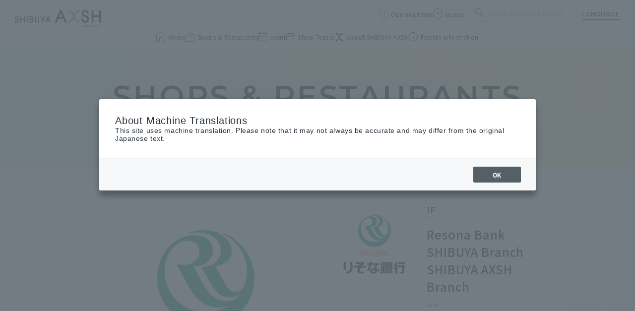

--- FILE ---
content_type: text/html; charset=UTF-8
request_url: https://www.shibuya-axsh.jp/shop/detail/?scd=000035
body_size: 3908
content:
<!DOCTYPE html>
<html>
<head>
<!-- Google Tag Manager -->
<script>(function(w,d,s,l,i){w[l]=w[l]||[];w[l].push({'gtm.start':
new Date().getTime(),event:'gtm.js'});var f=d.getElementsByTagName(s)[0],
j=d.createElement(s),dl=l!='dataLayer'?'&l='+l:'';j.async=true;j.src=
'https://www.googletagmanager.com/gtm.js?id='+i+dl;f.parentNode.insertBefore(j,f);
})(window,document,'script','dataLayer','GTM-K69JQGT7');</script>
<!-- End Google Tag Manager -->
<script src="https://j.wovn.io/1" data-wovnio="key=c283Bn" async></script>
<meta charset="utf-8">
<meta name="viewport" content="width=device-width,initial-scale=1">
<meta name="format-detection" content="telephone=no">
<meta http-equiv="X-UA-Compatible" content="IE=edge">

<title>りそな銀行　渋谷支店 渋谷アクシュ出張所 | SHOPS & RESTAURANTS | 渋谷アクシュ</title>

<meta name="description" content="渋谷アクシュのりそな銀行　渋谷支店 渋谷アクシュ出張所のショップ情報です。">

<meta property="og:type" content="article">
<meta property="og:title" content="りそな銀行　渋谷支店 渋谷アクシュ出張所 | SHOPS & RESTAURANTS | 渋谷アクシュ">
<meta property="og:description" content="渋谷アクシュのりそな銀行　渋谷支店 渋谷アクシュ出張所のショップ情報です。">
<meta property="og:url" content="https://www.shibuya-axsh.jp/shop/detail/?scd=000035">
<meta property="og:image" content="https://www.shibuya-axsh.jp/assets/images/common/ogp.png">
<meta property="og:site_name" content="渋谷アクシュ">
<meta property="og:locale" content="ja_JP">

<meta name="twitter:card" content="summary_large_image">
<meta name="twitter:site" content="渋谷アクシュ">

<link rel="shortcut icon" href="/favicon.ico">
<link rel="apple-touch-icon" href="/assets/images/common/webclip.png">

<link rel="preconnect" href="https://fonts.googleapis.com">
<link rel="preconnect" href="https://fonts.gstatic.com" crossorigin>
<link href="https://fonts.googleapis.com/css2?family=Montserrat:wght@500;600&family=Noto+Sans+JP:wght@400;500&display=swap" rel="stylesheet">
<link rel="stylesheet" href="/assets/css/reset.css">
<link rel="stylesheet" href="/assets/css/common.css"><link rel="stylesheet" href="https://cdnjs.cloudflare.com/ajax/libs/Swiper/8.0.6/swiper-bundle.min.css">
<link rel="stylesheet" href="/assets/css/shop.css">

<script src="https://ajax.googleapis.com/ajax/libs/jquery/3.6.0/jquery.min.js"></script>
<script>window.jQuery || document.write('<script src="/assets/js/lib/jquery.js"><\/script>')</script><script src="https://cdnjs.cloudflare.com/ajax/libs/Swiper/8.0.6/swiper-bundle.min.js" defer></script>

<script type="application/ld+json">
[
    {
        "@context": "http://schema.org",
        "@type": "BreadcrumbList",
        "itemListElement": [
            {
                "@type": "ListItem",
                "position": 1,
                "item": {
                    "@id": "https://www.shibuya-axsh.jp/",
                    "name": "渋谷アクシュ"
                }
            },
            {
                "@type": "ListItem",
                "position": 2,
                "item": {
                    "@id": "https://www.shibuya-axsh.jp/shop/",
                    "name": "ショップ＆レストラン"
                }
            },
            {
                "@type": "ListItem",
                "position": 3,
                "item": {
                    "@id": "https://www.shibuya-axsh.jp/shop/detail/?scd=000035",
                    "name": "りそな銀行　渋谷支店 渋谷アクシュ出張所 | SHOPS & RESTAURANTS"
                }
            }
        ]
    }
]
</script>

</head>
<body id="top" class="page-shop-detail">
<!-- Google Tag Manager (noscript) -->
<noscript><iframe src="https://www.googletagmanager.com/ns.html?id=GTM-K69JQGT7"
height="0" width="0" style="display:none;visibility:hidden"></iframe></noscript>
<!-- End Google Tag Manager (noscript) --><div class="wrapper fade js-loadadd">

<header class="cmn-hd js-header">
    <h1 class="logo"><a href="/" class="opacity-link"><img src="/assets/images/common/logo_axsh.svg" alt="渋谷アクシュ"></a></h1>


    <div class="cmn-hd-top">
        <ul class="cmn-hd-list01">
            <li class="item"><a href="/facilities/#facilities01" class="opacity-link"><span class="ico"><img src="/assets/images/common/ico_hour.svg" alt="営業時間"></span>営業時間</a></li>
            <li class="item"><a href="/access/" class="opacity-link"><span class="ico"><img src="/assets/images/common/ico_pin.svg" alt="アクセス"></span>アクセス</a></li>
        </ul>

        <div class="search-block pc-disp">          
          <form method="GET" action="/shop/search/">
            <div class="in">
              <input type="submit" value=""><input type="text" name="keyword" placeholder="キーワードでショップを検索">
            </div>
          </form>
        </div>

        
        <div class="language js-acc wovn-languages">
            <div class="btn"><button class="js-accbtn opacity-link">LANGUAGE</button></div>
            <ul class="list js-accarea">
                <li><span href="" class="wovn-switch opacity-link js-accbtn" data-value="ja">日本語</span></li>
                <li><span href="" class="wovn-switch opacity-link js-accbtn" data-value="en">English</span></li>
                <li><span href="" class="wovn-switch opacity-link js-accbtn" data-value="zh-CHS">中文（簡体）</span></li>
                <li><span href="" class="wovn-switch opacity-link js-accbtn" data-value="zh-CHT">中文（繁体）</span></li>
                <li><span href="" class="wovn-switch opacity-link js-accbtn" data-value="ko">한국어</span></li>
            </ul>
        </div>

        <div class="gnav-btn sp-disp"><button class="js-gnavbtn"><span></span><span></span><span></span></button></div>
    </div><!-- /.cmn-hd-top -->


    <div class="cmn-hd-bottom">
        <div class="in">
            <ul class="cmn-hd-list02">
                <li class="item"><a href="/" class="opacity-link"><span class="ico"><img src="/assets/images/common/ico_home.svg" alt="ホーム"></span>ホーム</a></li>

                <li class="item"><a href="/shop/" class="opacity-link"><span class="ico"><img src="/assets/images/common/ico_shop.svg" alt="ショップ＆レストラン"></span>ショップ＆レストラン</a></li>

                <li class="item pc-disp"><a href="/event/" class="opacity-link"><span class="ico"><img src="/assets/images/common/ico_event.svg" alt="イベント"></span>イベント</a></li>

                <li class="item pc-disp"><a href="/shoptopics/" class="opacity-link"><span class="ico"><img src="/assets/images/common/ico_topic.svg" alt="ショップトピックス"></span>ショップトピックス</a></li>

                <li class="item"><a href="/about/" class="opacity-link"><span class="ico"><img src="/assets/images/common/ico_axsh.svg" alt="渋谷アクシュについて"></span>渋谷アクシュについて</a></li>

                <li class="item pc-disp"><a href="/facilities/" class="opacity-link"><span class="ico"><img src="/assets/images/common/ico_info.svg" alt="施設案内"></span>施設案内</a></li>
            </ul>
        </div><!-- /.in -->
    </div><!-- /.cmn-hd-bottom -->
</header><!-- /.cmn-hd -->


<nav class="gnav js-gnav">
    <div class="gnav-in">
        <div class="search-block"><form method="GET" action="/shop/search/">
            <div class="in">
                <input type="submit" value=""><input type="text" name="keyword" placeholder="キーワードでショップを検索">
            </div>
        </form></div>
        <ul class="gnav-list cmn-nav01">
            <li class="item"><a href="/"><div class="ico"><img src="/assets/images/common/ico_home.svg" alt="ホーム"></div><div class="txt">ホーム</div></a></li>

            <li class="item"><a href="/facilities/"><div class="ico"><img src="/assets/images/common/ico_hour.svg" alt="営業時間"></div><div class="txt">営業時間</div></a></li>

            <li class="item"><a href="/access/"><div class="ico"><img src="/assets/images/common/ico_pin.svg" alt="アクセス"></div><div class="txt">アクセス</div></a></li>

            <li class="item"><a href="/shop/"><div class="ico"><img src="/assets/images/common/ico_shop.svg" alt="ショップ&レストラン"></div><div class="txt">ショップ&レストラン</div></a></li>

            <li class="item"><a href="/event/"><div class="ico"><img src="/assets/images/common/ico_event.svg" alt="イベント"></div><div class="txt">イベント</div></a></li>

            <li class="item"><a href="/shoptopics/"><div class="ico"><img src="/assets/images/common/ico_topic.svg" alt="ショップトピックス"></div><div class="txt">ショップトピックス</div></a></li>

            <li class="item"><a href="/about/"><div class="ico"><img src="/assets/images/common/ico_axsh.svg" alt="渋谷アクシュについて"></div><div class="txt">渋谷アクシュ<br>について</div></a></li>

            <li class="item"><a href="/facilities/"><div class="ico"><img src="/assets/images/common/ico_info.svg" alt="施設案内"></div><div class="txt">施設案内</div></a></li>
        </ul>

            </div><!-- /.gnav-in -->
</nav><!-- /.gnav -->

<main class="main-cont">

    <header class="page-hd">
        <div class="cmn-ttl01">
            <div class="en">SHOPS & RESTAURANTS</div>
            <div class="ja">ショップ＆レストラン</div>
        </div>
    </header><!-- /.page-hd -->


    <section class="cmn-cont-80 shop-detail bg-pat-r">
      <div class="cont-in">
        <div class="head-block">
          <div class="summary">
            <div class="left">
              <div class="logo"><img src="https://www.shibuya-axsh.jp/uploads/images/resized/300x300/axsh/000002/000002/0003bf10.jpg" class="w100" alt="りそな銀行　渋谷支店 渋谷アクシュ出張所"></div>
            </div>
            <div class="right">
                            <div class="floor">1F</div>
                <h1 class="name">りそな銀行　渋谷支店 渋谷アクシュ出張所</h1>
                <div class="ctg">ATM</div>
              </div>
            </div>

                                      <div class="img-wrap">
                <div class="swiper js-imgslider">
                  <div class="swiper-wrapper">
                                          <div class="cmn-img01 swiper-slide">
                        <div class="bottom"><img loading="lazy" src="https://www.shibuya-axsh.jp/uploads/images/resized/1000x0/axsh/000002/000002/0003bf10.jpg" alt="りそな銀行　渋谷支店 渋谷アクシュ出張所"></div>
                        <div class="top"><img loading="lazy" src="https://www.shibuya-axsh.jp/uploads/images/resized/1000x0/axsh/000002/000002/0003bf10.jpg" alt="りそな銀行　渋谷支店 渋谷アクシュ出張所"></div>
                      </div>
                                                                              </div>
                </div><!-- /.swiper -->

                <div class="thumb-list js-thumb">
                                      <div class="cmn-img01 thumb" data-index="1">
                      <div class="bottom"><img loading="lazy" src="https://www.shibuya-axsh.jp/uploads/images/resized/1000x0/axsh/000002/000002/0003bf10.jpg" alt="りそな銀行　渋谷支店 渋谷アクシュ出張所"></div>
                      <div class="top"><img loading="lazy" src="https://www.shibuya-axsh.jp/uploads/images/resized/1000x0/axsh/000002/000002/0003bf10.jpg" alt="りそな銀行　渋谷支店 渋谷アクシュ出張所"></div>
                    </div>
                                                                      </div><!-- /.thumb-list -->
              </div>
            
                      </div><!-- /.head-block -->

          <dl class="detail-block">
                          <div class="bundle">
                <dt>営業時間</dt>
                <dd>5：00～25：00</dd>
              </div>
                                                                                                                                                                                              </dl><!-- /.detail-block -->

          <div class="cmn-btn01 re"><a href="/shop/?floor=1f" class="opacity-link"><span class="ico arrow re"></span><span class="txt">SHOPS & RESTAURANTS</span></a></div>
        </div>
    </section><!-- /.shop-detail -->

        
    <div class="breadcrumb-block cmn-cont-main">
        <ol class="list">
            <li class="item"><a href="/">TOP</a></li>
            <li class="item"><a href="/shop/">ショップ＆レストラン</a></li>
            <li class="item">りそな銀行　渋谷支店 渋谷アクシュ出張所</li>
        </ol>
    </div><!-- /.breadcrumb-block -->
</main><!-- /.main-cont -->


<div class="cmn-cont-main ft-bnr">
    <div class="cont-in">
                    <ul class="bnr-list01">
                    
                                                    
            <li class="bnr">
                              <a href="https://www.shibuya-axsh.jp/special/?cd=000014" target="_blank" class="opacity-link">
                  <img loading="lazy" src="https://www.shibuya-axsh.jp/uploads/images/resized/660x240/axsh/000002/000002/d400b73c.png" alt="地域荷捌き施設「ＥＳＳＡ」" class="w100">
                </a>
                          </li>
                    
                                                    
            <li class="bnr">
                              <a href="https://www.shibuya-axsh.jp/recruit/" target="_blank" class="opacity-link">
                  <img loading="lazy" src="https://www.shibuya-axsh.jp/uploads/images/resized/660x240/axsh/000002/000002/74ce0339.jpg" alt="スタッフ募集" class="w100">
                </a>
                          </li>
                  </ul>
      
                    <ul class="bnr-list02">
                    
                                                    
            <li class="bnr">
                              <a href="https://www.hikarie.jp/" target="_blank" class="opacity-link">
                  <img loading="lazy" src="https://www.shibuya-axsh.jp/uploads/images/resized/570x210/axsh/000002/000002/8c7f9691.png" alt="渋谷ヒカリエ" class="w100">
                </a>
                          </li>
                    
                                                    
            <li class="bnr">
                              <a href="https://shibuyastream.jp/" target="_blank" class="opacity-link">
                  <img loading="lazy" src="https://www.shibuya-axsh.jp/uploads/images/resized/570x210/axsh/000002/000002/9c720d98.png" alt="渋谷ストリーム" class="w100">
                </a>
                          </li>
                    
                                                    
            <li class="bnr">
                              <a href="https://www.shibuya-scramble-square.com/" target="_blank" class="opacity-link">
                  <img loading="lazy" src="https://www.shibuya-axsh.jp/uploads/images/resized/570x210/axsh/000002/000002/b4b55eb5.png" alt="渋谷スクランブルスクエア" class="w100">
                </a>
                          </li>
                    
                                                    
            <li class="bnr">
                              <a href="https://shibuyacast.jp/" target="_blank" class="opacity-link">
                  <img loading="lazy" src="https://www.shibuya-axsh.jp/uploads/images/resized/570x210/axsh/000002/000002/34357eec.png" alt="渋谷キャスト" class="w100">
                </a>
                          </li>
                    
                                                    
            <li class="bnr">
                              <a href="https://shibuyastream.jp/special/?cd=000018" target="_blank" class="opacity-link">
                  <img loading="lazy" src="https://www.shibuya-axsh.jp/uploads/images/resized/570x210/axsh/000002/000002/9e31865f.png" alt="渋谷ブリッジ" class="w100">
                </a>
                          </li>
                    
                                                    
            <li class="bnr">
                              <a href="https://www.s-markcity.co.jp/" target="_blank" class="opacity-link">
                  <img loading="lazy" src="https://www.shibuya-axsh.jp/uploads/images/resized/570x210/axsh/000002/000002/872282e3.jpg" alt="渋谷マークシティ" class="w100">
                </a>
                          </li>
                    
                                                    
            <li class="bnr">
                              <a href="https://www.shibuyabunka.com/" target="_blank" class="opacity-link">
                  <img loading="lazy" src="https://www.shibuya-axsh.jp/uploads/images/resized/570x210/axsh/000002/000002/db4fd513.png" alt="渋谷文化PROJECT" class="w100">
                </a>
                          </li>
                  </ul>
          </div>
</div><!-- /.ft-bnr -->


<footer class="cmn-ft cmn-cont-main">
    <div class="pagetop"><a href="#top" class="js-anchor opacity-link">PAGE TOP</a></div>

    <div class="ft-in">
        <div class="logo"><a href="/" class="opacity-link"><img src="/assets/images/common/logo_axsh_w.svg" alt="渋谷アクシュ"></a></div>

        <ul class="cmn-ft-list01">
            <li class="item"><a href="/faq/" class="opacity-link">よくある質問</a></li>
            <li class="item"><a href="/contact/" class="opacity-link">お問い合わせ</a></li>
            <li class="item"><a href="https://www.tokyu.co.jp/company/csr/society/transmission/privacy_policy1.html" target="_blank" class="opacity-link">個人情報に関して</a></li>
            <li class="item"><a href="/terms/" class="opacity-link">サイト利用に関して</a></li>
            <li class="item"><a href="https://www.hikarie.jp/shibuya_workers/" target="_blank" class="opacity-link">オフィスワーカーズサイト</a></li>
            <li class="item"><a href="/recruit/" class="opacity-link">スタッフ募集</a></li>
            <li class="item"><a href="/sitemap/" class="opacity-link">サイトマップ</a></li>
        </ul>

        
        <div class="copyright">&copy; SHIBUYA AXSH  ALLRights Reserved</div>
    </div><!-- /.ft-in -->
</footer><!-- /.cmn-ft -->
</div><!-- /.wrapper -->
<script src="/assets/js/common.js"></script>
<script src="/assets/js/shop.js"></script>
<script>
    $(function() {
        imgSlider();
    });
</script>

</body>
</html>

--- FILE ---
content_type: text/css
request_url: https://www.shibuya-axsh.jp/assets/css/common.css
body_size: 6323
content:
/* =========================================================
body
========================================================= */
body {
  background: #fff;
  color: #000;
  font-family: "Noto Sans JP", sans-serif;
  font-weight: 400;
  -webkit-font-smoothing: antialiased;
  word-break: break-word;
  font-feature-settings: "palt";
}

input, button, textarea, select {
  font-family: "Noto Sans JP", sans-serif;
  font-weight: 400;
  box-sizing: border-box;
  outline: none;
}

::-moz-placeholder {
  color: #A3A3A3;
}

:-ms-input-placeholder {
  color: #A3A3A3;
}

::placeholder {
  color: #A3A3A3;
}

* {
  letter-spacing: 0.04em;
}

*:before, *:after {
  display: block;
}

img {
  max-width: 100%;
  height: auto;
}

img.w100 {
  width: 100%;
}

a {
  text-decoration: none;
}

@media (max-width: 768px) {
  .pc-br {
    display: none;
  }
}
@media (min-width: 769px) {
  .pc-br {
    display: inline;
  }
}
@media (max-width: 768px) {
  .sp-br {
    display: inline;
  }
}
@media (min-width: 769px) {
  .sp-br {
    display: none;
  }
}
@media (max-width: 768px) {
  .pc-disp {
    display: none !important;
  }
}
@media (min-width: 769px) {
  .sp-disp {
    display: none !important;
  }
}
@media (hover: hover) {
  .opacity-link {
    transition: opacity 0.2s ease;
  }

  .opacity-link:hover {
    opacity: 0.6;
  }
}
.txt-link {
  text-decoration: underline;
  color: #D3A100;
}

@media (hover: hover) {
  .txt-link:hover {
    text-decoration: none;
  }
}
a[href*="tel:"] {
  text-decoration: underline;
}

@media (hover: hover) {
  a[href*="tel:"] {
    text-decoration: none;
    pointer-events: none;
  }
}
.anchor-hook {
  width: 0;
  height: 0;
  position: relative;
  z-index: -10;
}

@media (max-width: 768px) {
  .anchor-hook {
    margin: -86px 0 0 0 !important;
    padding: 86px 0 0 0 !important;
  }
}
@media (min-width: 769px) {
  .anchor-hook {
    margin: -113px 0 0 0 !important;
    padding: 113px 0 0 0 !important;
  }
}
.wrapper {
  min-width: 320px;
}

/* =========================================================
common parts
========================================================= */
/*------------------------------------------
marker
------------------------------------------*/
.cmn-marker01 {
  background: linear-gradient(to right, #dbeaf5 0%, #f6edcc 100%);
  -webkit-box-decoration-break: clone;
          box-decoration-break: clone;
  border: solid;
  border-color: transparent #f6edcc transparent #dbeaf5;
  border-width: 0.2em 0.5em;
}

/*------------------------------------------
page
------------------------------------------*/
.page-hd {
  padding: 20px 0;
  background: linear-gradient(to right, #dbeaf5 0%, #f6edcc 100%);
  display: flex;
  align-items: center;
  justify-content: center;
}

@media (max-width: 768px) {
  .page-hd {
    min-height: 143px;
  }
}
@media (min-width: 769px) {
  .page-hd {
    min-height: 240px;
  }
}
@media (max-width: 768px) {
  [class*=cmn-cont-] {
    padding: 0 6.1333333333vw;
  }
}
@media (min-width: 769px) {
  [class*=cmn-cont-] {
    padding: 0 6.0761346999vw;
  }
}
@media (min-width: 769px) {
  .cmn-cont-80 .cont-in {
    width: 80%;
    margin: 0 auto;
  }
}
/*------------------------------------------
title
------------------------------------------*/
.cmn-ttl01 {
  text-align: center;
}

.cmn-ttl01 .en {
  padding: 0 0 10px;
  font-family: "Montserrat", sans-serif;
  letter-spacing: 0.06em;
  line-height: 1.4;
  font-weight: 600;
  position: relative;
}

@media (max-width: 768px) {
  .cmn-ttl01 .en {
    font-size: clamp(10px, 8vw, 30px);
  }
}
@media (min-width: 769px) {
  .cmn-ttl01 .en {
    font-size: 60px;
  }
}
.cmn-ttl01 .en::before {
  content: "";
  height: 4px;
  background: linear-gradient(to right, #4694D1 0%, #4694D1 50%, #D3A100 50%, #D3A100 100%);
  position: absolute;
  bottom: 0;
  left: 50%;
  transform: translateX(-50%);
}

@media (max-width: 768px) {
  .cmn-ttl01 .en::before {
    width: 40px;
  }
}
@media (min-width: 769px) {
  .cmn-ttl01 .en::before {
    width: 80px;
  }
}
.cmn-ttl01 .en .not-en {
  font-family: "Noto Sans JP", sans-serif;
}

@media (max-width: 768px) {
  .cmn-ttl01 .en .not-en {
    font-size: clamp(10px, 6.4vw, 24px);
  }
}
@media (min-width: 769px) {
  .cmn-ttl01 .en .not-en {
    font-size: 40px;
  }
}
.cmn-ttl01 .ja {
  line-height: 1;
}

@media (max-width: 768px) {
  .cmn-ttl01 .ja {
    margin: 10px auto 0;
    font-size: 12px;
  }
}
@media (min-width: 769px) {
  .cmn-ttl01 .ja {
    margin: 20px auto 0;
    font-size: 14px;
  }
}
.cmn-ttl02 {
  text-align: center;
  font-weight: 500;
}

@media (max-width: 768px) {
  .cmn-ttl02 {
    font-size: 18px;
    line-height: 1.4444444444;
  }
}
@media (min-width: 769px) {
  .cmn-ttl02 {
    font-size: 30px;
    line-height: 1.4666666667;
  }
}
.cmn-ttl03 {
  border-bottom: 1px solid #000;
  font-weight: 500;
}

@media (max-width: 768px) {
  .cmn-ttl03 {
    padding: 0 0 3px;
    font-size: 16px;
    line-height: 1.75;
  }
}
@media (min-width: 769px) {
  .cmn-ttl03 {
    padding: 0 0 6px;
    font-size: 22px;
    line-height: 1.6363636364;
  }
}
/*------------------------------------------
button
------------------------------------------*/
.cmn-btn01 {
  width: -moz-fit-content;
  width: fit-content;
}

.cmn-btn01 a,
.cmn-btn01 button {
  display: flex;
  align-items: center;
}

.cmn-btn01 .txt {
  display: inline-block;
  align-items: center;
  padding: 0 0 9px;
  border-bottom: 1px solid #000;
  font-family: "Montserrat", sans-serif;
  letter-spacing: 0.06em;
  font-weight: 500;
  position: relative;
}

@media (max-width: 768px) {
  .cmn-btn01 .txt {
    font-size: 14px;
    line-height: 1.2857142857;
  }
}
@media (min-width: 769px) {
  .cmn-btn01 .txt {
    font-size: 20px;
    line-height: 1.2;
  }
}
.cmn-btn01 .txt.ja {
  font-family: "Noto Sans JP", sans-serif;
  font-weight: 500;
}

@media (max-width: 768px) {
  .cmn-btn01 .txt.ja {
    font-size: 14px;
    line-height: 1.4285714286;
  }
}
@media (min-width: 769px) {
  .cmn-btn01 .txt.ja {
    font-size: 18px;
    line-height: 1.4444444444;
  }
}
.cmn-btn01 .ico {
  border: 1px solid #000;
  border-radius: 50%;
  position: relative;
}

@media (max-width: 768px) {
  .cmn-btn01 .ico {
    width: 54px;
    height: 54px;
    margin: 0 0 0 20px;
  }
}
@media (min-width: 769px) {
  .cmn-btn01 .ico {
    width: 100px;
    height: 100px;
    margin: 0 0 0 30px;
  }
}
.cmn-btn01 .arrow::before {
  content: "";
  border-top: 2px solid #000;
  border-right: 2px solid #000;
  transform: rotate(45deg);
  position: absolute;
}

@media (max-width: 768px) {
  .cmn-btn01 .arrow::before {
    width: 8px;
    height: 8px;
    top: 22px;
    left: 21px;
  }
}
@media (min-width: 769px) {
  .cmn-btn01 .arrow::before {
    width: 16px;
    height: 16px;
    top: 42px;
    left: 38px;
  }
}
.cmn-btn01 .arrow.down {
  transform: rotate(90deg);
}

.cmn-btn01 .arrow.re {
  transform: rotate(180deg);
}

.cmn-btn01 .ig::before {
  content: "";
  width: 25px;
  height: 25px;
  background: url(../images/common/ico_ig_b.svg) no-repeat center/contain;
  position: absolute;
  top: 50%;
  left: 50%;
  transform: translate(-50%, -50%);
}

.cmn-btn01 .external::before {
  content: "";
  background: url(../images/common/ico_extarnal.svg) no-repeat center/contain;
  position: absolute;
  top: 50%;
  left: 50%;
  transform: translate(-50%, -50%);
}

@media (max-width: 768px) {
  .cmn-btn01 .external::before {
    width: 13px;
    height: 13px;
  }
}
@media (min-width: 769px) {
  .cmn-btn01 .external::before {
    width: 21px;
    height: 21px;
  }
}
@media (max-width: 768px) {
  .cmn-btn01.re .ico {
    margin: 0 20px 0 0;
  }
}
@media (min-width: 769px) {
  .cmn-btn01.re .ico {
    margin: 0 30px 0 0;
  }
}
.cmn-btn02 a,
.cmn-btn02 button {
  display: block;
  width: 100%;
  padding: 0 0 8px;
  border-bottom: 1px solid #000;
  font-family: "Montserrat", sans-serif;
  letter-spacing: 0.06em;
  line-height: 1;
  font-weight: 500;
  position: relative;
}

@media (max-width: 768px) {
  .cmn-btn02 a,
.cmn-btn02 button {
    font-size: 14px;
  }
}
@media (min-width: 769px) {
  .cmn-btn02 a,
.cmn-btn02 button {
    font-size: 18px;
  }
}
.cmn-btn02 a::after,
.cmn-btn02 button::after {
  content: "";
  border-top: 2px solid #000;
  border-right: 2px solid #000;
  transform: rotate(45deg);
  right: 0;
  position: absolute;
  top: 10%;
}

@media (max-width: 768px) {
  .cmn-btn02 a::after,
.cmn-btn02 button::after {
    width: 9px;
    height: 9px;
  }
}
@media (min-width: 769px) {
  .cmn-btn02 a::after,
.cmn-btn02 button::after {
    width: 12px;
    height: 12px;
  }
}
.cmn-btn02.re a {
  text-align: right;
}

.cmn-btn02.re a::after {
  left: 0;
  right: auto;
  transform: rotate(-135deg);
}

.cmn-btn03 a,
.cmn-btn03 button {
  display: block;
  width: -moz-fit-content;
  width: fit-content;
  padding: 0 1.3em 8px 0;
  border-bottom: 1px solid #D3A100;
  color: #D3A100;
  line-height: 1.5;
  font-weight: 500;
  position: relative;
}

@media (max-width: 768px) {
  .cmn-btn03 a,
.cmn-btn03 button {
    font-size: 13px;
  }
}
@media (min-width: 769px) {
  .cmn-btn03 a,
.cmn-btn03 button {
    font-size: 16px;
  }
}
.cmn-btn03 a::after,
.cmn-btn03 button::after {
  content: "";
  border-top: 2px solid #D3A100;
  border-right: 2px solid #D3A100;
  transform: rotate(45deg) translateY(-50%);
  right: 0;
  position: absolute;
}

@media (max-width: 768px) {
  .cmn-btn03 a::after,
.cmn-btn03 button::after {
    width: 8px;
    height: 8px;
    top: 35%;
  }
}
@media (min-width: 769px) {
  .cmn-btn03 a::after,
.cmn-btn03 button::after {
    width: 10px;
    height: 10px;
    top: 40%;
  }
}
.cmn-btn03.re a {
  text-align: right;
}

.cmn-btn03.re a::after {
  left: 0;
  right: auto;
  transform: rotate(-135deg);
}

.cmn-btn03.down a::after {
  transform: rotate(135deg);
  top: 20%;
}

.cmn-btn03.external a {
  padding-right: 1.9em;
}

.cmn-btn03.external a::after {
  width: 15px;
  height: 15px;
  -webkit-mask: url(../images/common/ico_extarnal.svg) no-repeat center/contain;
          mask: url(../images/common/ico_extarnal.svg) no-repeat center/contain;
  background: #D3A100;
  transform: translateY(-50%);
}

/*------------------------------------------
title
------------------------------------------*/
.cmn-tag {
  display: flex;
  align-items: center;
  justify-content: center;
  line-height: 1;
  font-weight: 500;
}

.cmn-tag.before {
  background: #fff;
  border: 1px solid #D3A100;
  color: #D3A100;
}

.cmn-tag.in-session {
  background: #4694D1;
  color: #fff;
}

.cmn-tag.end {
  background: #A3A3A3;
  color: #fff;
}

.cmn-tag.new {
  background: #4694D1;
  color: #fff;
  font-family: "Montserrat", sans-serif;
  letter-spacing: 0.06em;
  font-weight: 500;
}

/*------------------------------------------
image
------------------------------------------*/
.cmn-img01 {
  aspect-ratio: 1/1;
  overflow: hidden;
  position: relative;
}

@media (max-width: 768px) {
  .cmn-img01 {
    grid-area: image;
  }
}
.cmn-img01 img {
  width: 100%;
  height: 100%;
}

.cmn-img01 .top,
.cmn-img01 .bottom {
  width: 100%;
  height: 100%;
}

.cmn-img01 .top {
  position: absolute;
  top: 0;
  left: 0;
}

.cmn-img01 .top img {
  -o-object-fit: contain;
     object-fit: contain;
}

.cmn-img01 .bottom {
  filter: blur(10px);
}

.cmn-img01 .bottom img {
  -o-object-fit: cover;
     object-fit: cover;
}

/*------------------------------------------
card
------------------------------------------*/
@media (max-width: 768px) {
  .cmn-card01 a {
    padding: 25px 0;
    display: grid;
    grid-template-columns: 45.59% 1fr;
    grid-template-rows: max-content 1fr;
    grid-template-areas: "tag tag" "image detail";
    grid-gap: 4px 15px;
  }
}
@media (min-width: 769px) {
  .cmn-card01 a {
    display: block;
    padding: 30px 0 0;
    position: relative;
  }
}
.cmn-card01 .cmn-img01 {
  border: 1px solid linear-gradient(to right, #dbeaf5 0%, #f6edcc 100%);
}

.cmn-card01 .cmn-tag {
  width: -moz-fit-content;
  width: fit-content;
  padding: 0 0.5em;
}

@media (max-width: 768px) {
  .cmn-card01 .cmn-tag {
    min-width: 50px;
    height: 20px;
    font-size: 11px;
    grid-area: tag;
  }
}
@media (min-width: 769px) {
  .cmn-card01 .cmn-tag {
    min-width: 60px;
    height: 26px;
    font-size: 13px;
    position: absolute;
    top: 0;
    left: 0;
  }
}
@media (min-width: 769px) {
  .cmn-card01 .cmn-tag.new {
    font-size: 14px;
  }
}
@media (max-width: 768px) {
  .cmn-card01 .detail {
    grid-area: detail;
  }
}
@media (min-width: 769px) {
  .cmn-card01 .detail {
    margin: 15px 0 0;
  }
}
.cmn-card01 .txt01 {
  margin: 0 auto 13px;
  padding: 0 0 7px;
  font-family: "Montserrat", sans-serif;
  letter-spacing: 0.06em;
  font-size: 12px;
  line-height: 1;
  font-weight: 500;
  position: relative;
}

.cmn-card01 .txt01::after {
  content: "";
  width: 15px;
  height: 2px;
  background: #D3A100;
  position: absolute;
  bottom: 0;
  left: 0;
}

.cmn-card01 .txt02 {
  font-weight: 500;
}

@media (max-width: 768px) {
  .cmn-card01 .txt02 {
    font-size: 13px;
    line-height: 1.4615384615;
  }
}
@media (min-width: 769px) {
  .cmn-card01 .txt02 {
    font-size: 15px;
    line-height: 1.4;
  }
}
.cmn-card01 .txt03 {
  margin: 5px auto 0;
}

@media (max-width: 768px) {
  .cmn-card01 .txt03 {
    font-size: 11px;
    line-height: 1.4545454545;
  }
}
@media (min-width: 769px) {
  .cmn-card01 .txt03 {
    font-size: 12px;
    line-height: 1.4166666667;
  }
}
.cmn-card01 .txt04 {
  margin: 8px auto 0;
  font-family: "Montserrat", sans-serif;
  letter-spacing: 0.06em;
  color: #A3A3A3;
  line-height: 1.3;
  letter-spacing: 0.12em;
}

@media (max-width: 768px) {
  .cmn-card01 .txt04 {
    font-size: 10px;
  }
}
@media (min-width: 769px) {
  .cmn-card01 .txt04 {
    font-size: 12px;
  }
}
.cmn-card01 .line-2 {
  overflow: hidden;
  display: -webkit-box;
  -webkit-box-orient: vertical;
  -webkit-line-clamp: 2;
}

.cmn-card02 .img {
  aspect-ratio: 1/1;
  overflow: hidden;
  position: relative;
}

@media (max-width: 768px) {
  .cmn-card02 .img {
    grid-area: image;
  }
}
.cmn-card02 .img img {
  width: 100%;
  height: 100%;
}

.cmn-card02 .img .top,
.cmn-card02 .img .bottom {
  width: 100%;
  height: 100%;
}

.cmn-card02 .img .top {
  position: absolute;
  top: 0;
  left: 0;
}

.cmn-card02 .img .top img {
  -o-object-fit: contain;
     object-fit: contain;
}

.cmn-card02 .img .bottom {
  filter: blur(10px);
}

.cmn-card02 .img .bottom img {
  -o-object-fit: cover;
     object-fit: cover;
}

.cmn-card02 .detail {
  display: grid;
  grid-gap: 0 14px;
}

@media (max-width: 768px) {
  .cmn-card02 .detail {
    padding: 10px 0 0;
    grid-template-columns: clamp(10px, 16vw, 60px) 1fr;
    grid-template-rows: repeat(3, max-content);
    grid-template-areas: "logo tag" "text01 text01" "text02 text02";
  }
}
@media (min-width: 769px) {
  .cmn-card02 .detail {
    padding: 14px 0 0;
    grid-template-columns: max-content 1fr;
    grid-template-rows: repeat(2, max-content) 1fr;
    grid-template-areas: "logo tag" "logo text01" "logo text02";
  }
}
.cmn-card02 .logo {
  grid-area: logo;
  justify-items: center;
  aspect-ratio: 1/1;
  box-sizing: content-box;
  border: 1px solid #EDEDED;
}

@media (max-width: 768px) {
  .cmn-card02 .logo {
    width: clamp(10px, 16vw, 60px);
    margin: 0 0 10px;
  }
}
@media (min-width: 769px) {
  .cmn-card02 .logo {
    width: 80px;
  }
}
.cmn-card02 .tag {
  grid-area: tag;
  height: 26px;
  background: #EDEDED;
  font-family: "Montserrat", sans-serif;
  letter-spacing: 0.06em;
  font-weight: 500;
  display: flex;
  align-items: center;
  justify-content: space-between;
}

@media (max-width: 768px) {
  .cmn-card02 .tag {
    width: clamp(10px, 20vw, 75px);
    padding: clamp(1px, 1.6vw, 6px);
    align-self: center;
  }
}
@media (min-width: 769px) {
  .cmn-card02 .tag {
    width: 85px;
    padding: 9px;
    margin: 0 0 10px;
  }
}
.cmn-card02 .tag .map {
  font-size: 10px;
  line-height: 1;
}

.cmn-card02 .tag .num {
  line-height: 1;
}

@media (max-width: 768px) {
  .cmn-card02 .tag .num {
    font-size: clamp(10px, 3.4666666667vw, 13px);
  }
}
@media (min-width: 769px) {
  .cmn-card02 .tag .num {
    font-size: 15px;
  }
}
.cmn-card02 .txt01 {
  grid-area: text01;
  font-weight: 500;
}

@media (max-width: 768px) {
  .cmn-card02 .txt01 {
    font-size: 13px;
    line-height: 1.4615384615;
  }
}
@media (min-width: 769px) {
  .cmn-card02 .txt01 {
    font-size: 15px;
    line-height: 1.4;
  }
}
.cmn-card02 .txt02 {
  grid-area: text02;
  color: #A3A3A3;
}

@media (max-width: 768px) {
  .cmn-card02 .txt02 {
    margin: 6px 0 0;
    font-size: 11px;
    line-height: 1.4545454545;
  }
}
@media (min-width: 769px) {
  .cmn-card02 .txt02 {
    margin: 10px 0 0;
    font-size: 12px;
    line-height: 1.4166666667;
  }
}
.cmn-card03 {
  background: #fff;
}

@media (max-width: 768px) {
  .cmn-card03 .detail {
    padding: 15px 20px 27px;
  }
}
@media (min-width: 769px) {
  .cmn-card03 .detail {
    padding: 15px 25px 27px;
  }
}
.cmn-card03 .detail > * + * {
  margin: 10px auto 0;
}

.cmn-card03 .txt01 {
  font-size: 12px;
  line-height: 1.4166666667;
}

.cmn-card03 .txt02 {
  font-weight: 500;
}

@media (max-width: 768px) {
  .cmn-card03 .txt02 {
    font-size: 14px;
    line-height: 1.7142857143;
  }
}
@media (min-width: 769px) {
  .cmn-card03 .txt02 {
    font-size: 15px;
    line-height: 1.6;
  }
}
@media (max-width: 768px) {
  .cmn-card03 .txt03 {
    font-size: 13px;
    line-height: 1.8461538462;
  }
}
@media (min-width: 769px) {
  .cmn-card03 .txt03 {
    font-size: 14px;
    line-height: 1.7142857143;
  }
}
.cmn-card03 .link {
  font-size: 12px;
  line-height: 1.4166666667;
}

/*------------------------------------------
decoration
------------------------------------------*/
@media (max-width: 768px) {
  .bg-pat-r {
    background: url(../images/common/bg_pat01_sp.png) repeat-y calc(100% + 10px) top/75px auto;
  }
}
@media (min-width: 769px) {
  .bg-pat-r {
    background: url(../images/common/bg_pat01_pc.png) repeat-y calc(100% + 10px) top/173px auto;
  }
}
/* =========================================================
common layout
========================================================= */
/*------------------------------------------
no item
------------------------------------------*/
.no-item {
  font-weight: 500;
  text-align: center;
}

@media (max-width: 768px) {
  .no-item {
    font-size: 14px;
    line-height: 1.4285714286;
  }
}
@media (min-width: 769px) {
  .no-item {
    font-size: 20px;
    line-height: 1.45;
  }
}
/*------------------------------------------
search
------------------------------------------*/
.search-block .in {
  display: flex;
  border-bottom: 1px solid #000;
}

.search-block input[type=submit] {
  width: 18px;
  height: 18px;
  margin: 0 8px 0 0;
  background: url(../images/common/ico_search.svg) no-repeat center/contain;
}

.search-block input[type=text] {
  flex: 1;
  display: block;
  font-size: 12px;
  line-height: 1;
}

/*------------------------------------------
archive
------------------------------------------*/
.archive-block {
  position: relative;
  z-index: 10;
}

.archive-block button {
  display: block;
  width: 100%;
  padding: 6px 0;
  border-bottom: 1px solid #000;
  font-size: 14px;
  line-height: 1;
  white-space: nowrap;
  position: relative;
}

.archive-block button::after {
  content: "";
  width: 8px;
  height: 8px;
  border-right: 2px solid #000;
  border-bottom: 2px solid #000;
  transform: rotate(45deg);
  position: absolute;
  top: 35%;
  right: 0;
}

.archive-block .list {
  display: none;
  width: 100%;
  max-height: 50vh;
  overflow: auto;
  position: absolute;
  top: 100%;
  left: 0;
}

.archive-block .list li {
  border-bottom: 1px solid #fff;
  background: #F4F4F4;
}

.archive-block .list li:last-child {
  border-bottom: none;
}

.archive-block .list a {
  height: 44px;
  font-size: 14px;
  line-height: 1;
  display: flex;
  align-items: center;
  justify-content: center;
}

/*------------------------------------------
pager
------------------------------------------*/
.pager-block {
  position: relative;
}

@media (max-width: 768px) {
  .pager-block {
    min-height: 23px;
  }
}
@media (min-width: 769px) {
  .pager-block {
    min-height: 27px;
  }
}
.pager-block .cmn-btn02 {
  position: absolute;
  top: 0;
}

@media (max-width: 768px) {
  .pager-block .cmn-btn02 {
    width: 100px;
  }
}
@media (min-width: 769px) {
  .pager-block .cmn-btn02 {
    width: 160px;
  }
}
.pager-block .back {
  left: 0;
}

.pager-block .next {
  right: 0;
}

/*------------------------------------------
sns
------------------------------------------*/
.sns-block {
  display: flex;
  align-items: center;
}

.sns-block .head {
  font-family: "Montserrat", sans-serif;
  letter-spacing: 0.06em;
  font-size: 16px;
  line-height: 1;
  font-weight: 600;
  display: flex;
  align-items: center;
}

.sns-block .head::after {
  content: "";
  width: 40px;
  height: 1px;
  margin: 0 0 0 20px;
  background: #000;
}

.sns-block .sns-list {
  margin: 0 0 0 20px;
  display: flex;
  gap: 16px;
}

.sns-block .sns-list a {
  display: block;
  width: 30px;
}

/*------------------------------------------
share
------------------------------------------*/
.share-block {
  display: flex;
  align-items: center;
}

.share-block .head {
  font-family: "Montserrat", sans-serif;
  letter-spacing: 0.06em;
  font-size: 14px;
  line-height: 1;
  font-weight: 500;
  display: flex;
  align-items: center;
}

.share-block .sns-list {
  margin: 0 0 0 24px;
  display: flex;
  gap: 16px;
}

.share-block .sns-list a {
  display: block;
  width: 30px;
}

/*------------------------------------------
list
------------------------------------------*/
.col3-1 {
  display: grid;
}

@media (min-width: 769px) {
  .col3-1 {
    grid-gap: 60px 30px;
  }
}
@media (min-width: 769px) and (max-width: 1024px) {
  .col3-1 {
    grid-template-columns: repeat(2, 1fr);
  }
}
@media (min-width: 1025px) {
  .col3-1 {
    grid-template-columns: repeat(3, 1fr);
  }
}
@media (max-width: 768px) {
  .col3-1 .cmn-card01 {
    border-bottom: 1px solid #EDEDED;
  }
}
@media (max-width: 768px) {
  .col3-1.type02 {
    grid-gap: 30px;
  }
}
.col3-2 {
  display: grid;
}

@media (max-width: 768px) {
  .col3-2 {
    grid-template-columns: repeat(2, 1fr);
    grid-gap: 6px;
  }
}
@media (min-width: 769px) {
  .col3-2 {
    grid-template-columns: repeat(3, 1fr);
    grid-gap: 20px;
  }
}
.col4-1 {
  display: grid;
}

@media (min-width: 769px) {
  .col4-1 {
    grid-gap: 32px;
  }
}
@media (min-width: 769px) and (max-width: 1024px) {
  .col4-1 {
    grid-template-columns: repeat(3, 1fr);
  }
}
@media (min-width: 1025px) {
  .col4-1 {
    grid-template-columns: repeat(4, 1fr);
  }
}
@media (max-width: 768px) {
  .col4-1 .cmn-card01 {
    border-bottom: 1px solid #EDEDED;
  }
}
.col4-2 {
  display: grid;
}

@media (max-width: 768px) {
  .col4-2 {
    grid-template-columns: repeat(2, 1fr);
    grid-gap: 33px 20px;
  }
}
@media (min-width: 769px) {
  .col4-2 {
    grid-gap: 32px;
  }
}
@media (min-width: 769px) and (max-width: 1024px) {
  .col4-2 {
    grid-template-columns: repeat(3, 1fr);
  }
}
@media (min-width: 1025px) {
  .col4-2 {
    grid-template-columns: repeat(4, 1fr);
  }
}
/*------------------------------------------
table
------------------------------------------*/
.cmn-tbl01 {
  border-right: 1px solid #EDEDED;
}

.cmn-tbl01 .bundle {
  display: flex;
}

@media (max-width: 768px) {
  .cmn-tbl01 .bundle {
    font-size: 13px;
    line-height: 2;
  }
}
@media (min-width: 769px) {
  .cmn-tbl01 .bundle {
    font-size: 16px;
    line-height: 1.875;
  }
}
.cmn-tbl01 dt {
  border-bottom: 1px solid #fff;
  background: #F4F4F4;
  font-weight: 500;
  text-align: center;
}

@media (max-width: 768px) {
  .cmn-tbl01 dt {
    padding: 20px 0;
  }
}
@media (min-width: 769px) {
  .cmn-tbl01 dt {
    padding: 30px 0;
  }
}
.cmn-tbl01 dd {
  flex: 1;
  border-bottom: 1px solid #EDEDED;
  background: #fff;
}

@media (max-width: 768px) {
  .cmn-tbl01 dd {
    padding: 20px;
  }
}
@media (min-width: 769px) {
  .cmn-tbl01 dd {
    padding: 30px;
  }
}
.cmn-tbl01 .bundle:first-child dd {
  border-top: 1px solid #EDEDED;
}

/*------------------------------------------
navigation
------------------------------------------*/
.cmn-nav01 {
  display: flex;
  flex-wrap: wrap;
  gap: 20px 0;
}

.cmn-nav01 .item {
  width: 33.33%;
  border-right: 1px solid #EDEDED;
}

.cmn-nav01 .item:nth-child(3n) {
  border-right: none;
}

.cmn-nav01 .item a {
  display: block;
}

.cmn-nav01 .ico {
  width: 30px;
  height: 30px;
  margin: 0 auto;
}

.cmn-nav01 .ico img {
  -o-object-fit: contain;
     object-fit: contain;
  width: 100%;
  height: 100%;
}

.cmn-nav01 .txt {
  margin: 10px auto 0;
  font-size: 10px;
  line-height: 1.5;
  text-align: center;
}

.cmn-nav02 .list {
  display: flex;
  flex-wrap: wrap;
}

.cmn-nav02 .item {
  border-bottom: 1px solid #000;
}

.cmn-nav02 a {
  height: 100%;
  padding: 20px 0;
  position: relative;
  line-height: 1.5;
  font-weight: 500;
  text-align: center;
  display: flex;
  align-items: center;
  justify-content: center;
}

@media (max-width: 768px) {
  .cmn-nav02 a {
    font-size: 13px;
  }
}
@media (min-width: 769px) {
  .cmn-nav02 a {
    font-size: clamp(12px, 1.17vw, 16px);
  }
}
.cmn-nav02 a::after {
  content: "";
  border-right: 2px solid #000;
  border-bottom: 2px solid #000;
  position: absolute;
  top: 50%;
  transform: translateY(-50%) rotate(45deg);
}

@media (max-width: 768px) {
  .cmn-nav02 a::after {
    width: 6px;
    height: 6px;
    right: 7px;
  }
}
@media (min-width: 769px) {
  .cmn-nav02 a::after {
    width: 11px;
    height: 11px;
    right: 10px;
  }
}
.cmn-floor-nav .list {
  display: flex;
  flex-wrap: wrap;
  justify-content: center;
}

@media (max-width: 768px) {
  .cmn-floor-nav .list {
    gap: 8px 6px;
  }
}
@media (min-width: 769px) {
  .cmn-floor-nav .list {
    gap: 15px;
  }
}
@media (max-width: 768px) {
  .cmn-floor-nav .item {
    width: 57px;
  }
}
@media (min-width: 769px) {
  .cmn-floor-nav .item {
    width: 80px;
  }
}
.cmn-floor-nav .item a {
  aspect-ratio: 1/1;
  border: 1px solid #000;
  border-radius: 50%;
  font-family: "Montserrat", sans-serif;
  letter-spacing: 0.06em;
  font-weight: 500;
  line-height: 1;
  display: flex;
  align-items: center;
  justify-content: center;
}

@media (max-width: 768px) {
  .cmn-floor-nav .item a {
    font-size: 20px;
  }
}
@media (min-width: 769px) {
  .cmn-floor-nav .item a {
    font-size: 26px;
  }
}
.cmn-floor-nav .item .small {
  display: inline-block;
  padding-top: 0.35em;
  font-size: 0.65em;
}

@media (max-width: 768px) {
  .cmn-floor-nav .item .txt {
    font-size: 16px;
  }
}
@media (min-width: 769px) {
  .cmn-floor-nav .item .txt {
    font-size: 20px;
  }
}
.cmn-floor-nav .item.current a {
  border: none;
  background: linear-gradient(#4694D1 0%, #D3A100 100%);
  color: #fff;
}

.cmn-floor-nav .note {
  color: #A3A3A3;
}

@media (max-width: 768px) {
  .cmn-floor-nav .note {
    margin: 15px auto 0;
    font-size: 11px;
  }
}
@media (min-width: 769px) {
  .cmn-floor-nav .note {
    margin: 20px auto 0;
    font-size: 14px;
  }
}
/*------------------------------------------
block
------------------------------------------*/
@media (max-width: 768px) {
  .cmn-block01 + .cmn-block01 {
    margin: 40px auto 0;
  }
}
@media (min-width: 769px) {
  .cmn-block01 + .cmn-block01 {
    margin: 80px auto 0;
  }
}
.cmn-block01 .head {
  border-bottom: 1px solid #000;
  display: flex;
  align-items: center;
}

@media (max-width: 768px) {
  .cmn-block01 .head {
    padding: 0 0 10px;
    gap: 20px;
  }
}
@media (min-width: 769px) {
  .cmn-block01 .head {
    padding: 0 0 15px;
    gap: 30px;
  }
}
.cmn-block01 .head .floor {
  font-family: "Montserrat", sans-serif;
  letter-spacing: 0.06em;
  line-height: 1;
  font-weight: 500;
}

@media (max-width: 768px) {
  .cmn-block01 .head .floor {
    font-size: 30px;
  }
}
@media (min-width: 769px) {
  .cmn-block01 .head .floor {
    font-size: 50px;
  }
}
.cmn-block01 .head .floor .small {
  font-size: 0.5em;
}

@media (max-width: 768px) {
  .cmn-block01 .col4-2 {
    margin: 20px auto 0;
  }
}
@media (min-width: 769px) {
  .cmn-block01 .col4-2 {
    margin: 30px auto 0;
  }
}
/*------------------------------------------
telop
------------------------------------------*/
.telop-block {
  background: #F4F4F4;
}

@media (max-width: 768px) {
  .telop-block {
    padding-top: 15px;
    padding-bottom: 20px;
  }
}
@media (min-width: 769px) {
  .telop-block {
    padding-top: 20px;
    padding-bottom: 20px;
  }
}
@media (min-width: 769px) {
  .telop-block .in {
    display: flex;
    align-items: center;
  }
}
.telop-block .head {
  display: flex;
  align-items: center;
  font-size: 15px;
  line-height: 1;
}

@media (max-width: 768px) {
  .telop-block .head {
    justify-content: center;
  }
}
@media (min-width: 769px) {
  .telop-block .head {
    width: 150px;
  }
}
.telop-block .head::before {
  content: "";
  width: 18px;
  height: 18px;
  margin: 0 8px 0 0;
  background: url(../images/common/ico_info.svg) no-repeat center/contain;
}

@media (max-width: 768px) {
  .telop-block .list {
    margin: 16px auto 0;
  }
}
@media (min-width: 769px) {
  .telop-block .list {
    flex: 1;
  }
}
.telop-block .telop {
  padding: 0 0 0 1.6em;
  position: relative;
}

@media (max-width: 768px) {
  .telop-block .telop {
    font-size: 12px;
    line-height: 1.8333333333;
  }
}
@media (min-width: 769px) {
  .telop-block .telop {
    font-size: 13px;
    line-height: 1.6923076923;
  }
}
.telop-block .telop::before {
  content: "";
  width: 6px;
  height: 6px;
  border-top: 1px solid #D3A100;
  border-right: 1px solid #D3A100;
  position: absolute;
  top: 0.7em;
  left: -0.2em;
  transform: rotate(45deg);
}

/*------------------------------------------
breadcrumb
------------------------------------------*/
@media (max-width: 768px) {
  .breadcrumb-block {
    padding-top: 60px;
  }
}
@media (min-width: 769px) {
  .breadcrumb-block {
    padding-top: 80px;
  }
}
.breadcrumb-block .item {
  display: inline;
}

@media (max-width: 768px) {
  .breadcrumb-block .item {
    font-size: 11px;
    line-height: 1.4545454545;
    margin-right: 8px;
  }
}
@media (min-width: 769px) {
  .breadcrumb-block .item {
    font-size: 14px;
    line-height: 1.4285714286;
    margin-right: 14px;
  }
}
.breadcrumb-block .item::after {
  content: "";
  display: inline-block;
  width: 6px;
  height: 6px;
  border-top: 1px solid #000;
  border-right: 1px solid #000;
  transform: rotate(45deg) translateY(-1px);
}

@media (max-width: 768px) {
  .breadcrumb-block .item::after {
    margin-left: 8px;
  }
}
@media (min-width: 769px) {
  .breadcrumb-block .item::after {
    margin-left: 14px;
  }
}
.breadcrumb-block .item:last-child::after {
  content: none;
}

.breadcrumb-block a {
  color: #A3A3A3;
}

/* =========================================================
animation
========================================================= */
/*------------------------------------------
fade
------------------------------------------*/
.fade {
  opacity: 0;
  transition: opacity 0.7s ease-in-out;
}

.fade.is-active {
  opacity: 1;
}

/*------------------------------------------
fade up
------------------------------------------*/
.fadeup {
  opacity: 0;
  transform: translateY(40px);
  transition: opacity 0.7s ease-in-out, transform 0.7s ease-in-out;
}

.fadeup.is-active {
  opacity: 1;
  transform: translateY(0);
}

.wysiwyg {
  word-break: break-all;
}

.wysiwyg *,
.wysiwyg ::before,
.wysiwyg ::after {
  box-sizing: content-box;
}

.wysiwyg h1 {
  font-size: 2em;
  font-weight: 500;
}

.wysiwyg h2 {
  font-size: 1.5em;
  font-weight: 500;
}

.wysiwyg h3 {
  font-size: 1.17em;
  font-weight: 500;
}

.wysiwyg h4 {
  font-weight: 500;
}

.wysiwyg h5 {
  font-size: 0.83em;
  font-weight: 500;
}

.wysiwyg h6 {
  font-size: 0.67em;
  font-weight: 500;
}

.wysiwyg hr {
  display: block;
}

.wysiwyg a {
  text-decoration: underline;
  color: #D3A100;
}

@media (hover: hover) {
  .wysiwyg a:hover {
    text-decoration: none;
  }
}
.wysiwyg strong,
.wysiwyg b {
  font-weight: 500;
}

.wysiwyg em {
  font-style: italic;
}

.wysiwyg ul,
.wysiwyg ol {
  padding-left: 1.5em;
}

.wysiwyg ul {
  list-style: disc;
}

.wysiwyg ol {
  list-style: decimal;
}

.wysiwyg table {
  border-collapse: separate;
}

/*------------------------------------------
header
------------------------------------------*/
.cmn-hd {
  width: 100%;
  background: rgba(255, 255, 255, 0.8);
  -webkit-backdrop-filter: blur(10px);
          backdrop-filter: blur(10px);
  position: sticky;
  top: 0;
  left: 0;
  z-index: 50;
}

.cmn-hd .logo {
  position: absolute;
}

@media (max-width: 768px) {
  .cmn-hd .logo {
    width: clamp(10px, 18vw, 72px);
    top: 16px;
    left: 12px;
  }
}
@media (min-width: 769px) {
  .cmn-hd .logo {
    width: 173px;
    top: 20px;
    left: 30px;
  }
}
.cmn-hd .logo a {
  display: block;
}

.cmn-hd .search-block {
  margin: 0 0 0 24px;
}

.cmn-hd .search-block .in {
  padding: 0 0 5px;
}

.cmn-hd .sns-list {
  margin: 0 0 0 40px;
  display: flex;
  gap: 20px;
}

.cmn-hd .sns-list a {
  display: block;
  width: 24px;
}

.cmn-hd .language {
  position: relative;
}

@media (max-width: 768px) {
  .cmn-hd .language {
    margin: 0 0 0 clamp(5px, 2vw, 14px);
  }
}
@media (min-width: 769px) {
  .cmn-hd .language {
    margin: 0 0 0 40px;
  }
}
.cmn-hd .language button {
  display: block;
  padding: 4px 0;
  border-bottom: 1px solid #000;
  font-family: "Montserrat", sans-serif;
  letter-spacing: 0.06em;
  line-height: 1;
  font-weight: 500;
  white-space: nowrap;
}

@media (max-width: 768px) {
  .cmn-hd .language button {
    font-size: 10px;
  }
}
@media (min-width: 769px) {
  .cmn-hd .language button {
    font-size: 12px;
  }
}
.cmn-hd .language .list {
  display: none;
  width: 100px;
  position: absolute;
  top: calc(100% - 1px);
  left: 50%;
  transform: translateX(-50%);
}

.cmn-hd .language .list li {
  border-bottom: 1px solid #fff;
  background: #F4F4F4;
}

.cmn-hd .language .list li:last-child {
  border-bottom: none;
}

.cmn-hd .language .list span {
  height: 37px;
  font-size: 11px;
  line-height: 1;
  display: flex;
  align-items: center;
  justify-content: center;
  cursor: pointer;
}

.cmn-hd-top {
  display: flex;
  align-items: center;
  justify-content: flex-end;
}

@media (max-width: 768px) {
  .cmn-hd-top {
    height: 48px;
    padding: 0 0 0 12px;
  }
}
@media (min-width: 769px) {
  .cmn-hd-top {
    height: 58px;
    padding: 0 30px;
  }
}
@media (max-width: 768px) {
  .cmn-hd-bottom {
    padding: 3px 15px 12px;
  }
}
@media (min-width: 769px) {
  .cmn-hd-bottom {
    padding: 6px 30px 12px;
  }
}
.cmn-hd-bottom .in {
  width: 100%;
  overflow: auto;
  overscroll-behavior-y: contain;
  scrollbar-width: thin;
  scrollbar-color: #C9C9C9 #EDEDED;
}

.cmn-hd-bottom .in::-webkit-scrollbar {
  width: 2px;
  height: 2px;
}

.cmn-hd-bottom .in::-webkit-scrollbar-track {
  background: #EDEDED;
}

.cmn-hd-bottom .in::-webkit-scrollbar-thumb {
  border-radius: 10px;
  background: #C9C9C9;
}

[class*=cmn-hd-list0] {
  display: flex;
  align-items: center;
}

[class*=cmn-hd-list0] a {
  display: flex;
  line-height: 1.45;
  align-items: center;
}

@media (max-width: 768px) {
  [class*=cmn-hd-list0] a {
    font-size: clamp(10px, 2.9333333333vw, 11px);
    white-space: nowrap;
  }
}
@media (min-width: 769px) {
  [class*=cmn-hd-list0] a {
    font-size: 12px;
  }
}
[class*=cmn-hd-list0] .ico {
  aspect-ratio: 1/1;
  display: block;
}

@media (max-width: 768px) {
  [class*=cmn-hd-list0] .ico {
    width: 15px;
  }
}
@media (min-width: 769px) {
  [class*=cmn-hd-list0] .ico {
    width: 18px;
  }
}
[class*=cmn-hd-list0] .ico img {
  -o-object-fit: contain;
     object-fit: contain;
  width: 100%;
  height: 100%;
}

@media (max-width: 768px) {
  .cmn-hd-list01 {
    gap: clamp(5px, 2vw, 14px);
  }
}
@media (min-width: 769px) {
  .cmn-hd-list01 {
    gap: 25px;
  }
}
.cmn-hd-list01 .ico {
  margin: 0 4px 0 0;
}

.cmn-hd-list02 {
  width: -moz-max-content;
  width: max-content;
  margin: 0 auto;
}

@media (max-width: 768px) {
  .cmn-hd-list02 {
    padding: 0 0 7px;
    gap: 12px;
  }
}
@media (min-width: 769px) {
  .cmn-hd-list02 {
    gap: 24px;
  }
}
@media (max-width: 768px) {
  .cmn-hd-list02 .ico {
    margin: 0 4px 0 0;
  }
}
@media (min-width: 769px) {
  .cmn-hd-list02 .ico {
    margin: 0 6px 0 0;
  }
}
/*------------------------------------------
global navigation
------------------------------------------*/
.gnav-btn {
  margin: 0 0 0 4px;
}

.gnav-btn button {
  display: block;
  width: 48px;
  height: 48px;
  position: relative;
}

.gnav-btn span {
  display: block;
  width: 18px;
  height: 2px;
  background: #D3A100;
  position: absolute;
  left: 50%;
  margin-left: -9px;
}

.gnav-btn span:nth-child(1) {
  top: 16px;
}

.gnav-btn span:nth-child(2) {
  top: 23px;
  background: #4694D1;
}

.gnav-btn span:nth-child(3) {
  top: 30px;
}

.gnav {
  display: none;
  width: 100%;
  height: 100vh;
  height: 100lvh;
  background: #fff;
  overflow: auto;
  position: fixed;
  top: 0;
  left: 0;
  z-index: 40;
  overscroll-behavior-y: contain;
}

@media (min-width: 769px) {
  .gnav {
    display: none !important;
  }
}
.gnav-in {
  padding: 75px 0 100px;
}

.gnav .search-block {
  width: 66.1333333333vw;
  margin: 0 auto;
}

.gnav .search-block .in {
  padding: 0 0 10px;
}

.gnav-list {
  margin: 40px auto 0;
}

.gnav .sns-block {
  width: -moz-fit-content;
  width: fit-content;
  margin: 40px auto 0;
}

.cmn-hd.is-open .gnav-btn span {
  width: 26px;
  margin: 0;
  top: 23px;
  left: 11px;
}

.cmn-hd.is-open .gnav-btn span:nth-child(1) {
  transform: rotate(45deg);
}

.cmn-hd.is-open .gnav-btn span:nth-child(2) {
  opacity: 0;
}

.cmn-hd.is-open .gnav-btn span:nth-child(3) {
  transform: rotate(-45deg);
}

@media (max-width: 768px) {
  .cmn-hd.is-open .cmn-hd-list01,
.cmn-hd.is-open .cmn-hd-bottom {
    display: none;
  }
}
/*------------------------------------------
bunner
------------------------------------------*/
@media (max-width: 768px) {
  .ft-bnr {
    padding-top: 60px;
  }
}
@media (min-width: 769px) {
  .ft-bnr {
    padding-top: 100px;
  }
}
.ft-bnr .bnr-list01 {
  display: grid;
}

@media (max-width: 768px) {
  .ft-bnr .bnr-list01 {
    grid-gap: 10px;
  }
}
@media (min-width: 769px) {
  .ft-bnr .bnr-list01 {
    grid-gap: 30px 20px;
    grid-template-columns: repeat(2, 1fr);
  }
}
.ft-bnr .bnr-list02 {
  display: grid;
}

@media (max-width: 768px) {
  .ft-bnr .bnr-list02 {
    margin: 25px auto 0;
    grid-template-columns: repeat(2, 1fr);
    grid-gap: 15px 10px;
  }
}
@media (min-width: 769px) {
  .ft-bnr .bnr-list02 {
    margin: 50px auto 0;
    grid-gap: 30px 20px;
  }
}
@media (min-width: 769px) and (max-width: 1024px) {
  .ft-bnr .bnr-list02 {
    grid-template-columns: repeat(3, 1fr);
  }
}
@media (min-width: 1025px) {
  .ft-bnr .bnr-list02 {
    grid-template-columns: repeat(4, 1fr);
  }
}
/*------------------------------------------
footer
------------------------------------------*/
.cmn-ft {
  position: relative;
  color: #fff;
}

@media (max-width: 768px) {
  .cmn-ft {
    margin: 90px auto 0;
    padding-top: 130px;
    padding-bottom: 40px;
  }
}
@media (min-width: 769px) {
  .cmn-ft {
    margin: 130px auto 0;
    padding-top: 190px;
    padding-bottom: 100px;
  }
}
.cmn-ft::before, .cmn-ft::after {
  content: "";
  width: 100%;
  height: 100%;
  background: linear-gradient(135deg, #4694D1 0%, #D3A100 100%);
  position: absolute;
  top: 0;
  left: 50%;
  transform: translateX(-50%);
  z-index: -1;
}

@media (max-width: 768px) {
  .cmn-ft::before {
    -webkit-clip-path: inset(30px 0 0 0);
            clip-path: inset(30px 0 0 0);
  }
}
@media (min-width: 769px) {
  .cmn-ft::before {
    -webkit-clip-path: inset(35px 0 0 0);
            clip-path: inset(35px 0 0 0);
  }
}
.cmn-ft::after {
  -webkit-clip-path: circle(65px at 50% 65px);
          clip-path: circle(65px at 50% 65px);
}

@media (min-width: 769px) {
  .cmn-ft .ft-in {
    display: grid;
  }
}
@media (min-width: 769px) {
  .cmn-ft .ft-in {
    grid-template-columns: repeat(2, 1fr);
    grid-gap: 40px 0;
  }
}
@media (min-width: 1195px) {
  .cmn-ft .ft-in {
    grid-template-columns: 30% 40% 30%;
    grid-template-rows: 1fr max-content;
    align-items: start;
    grid-gap: 0;
    grid-template-areas: "logo link sns" "logo link copyright";
  }
}
@media (max-width: 768px) {
  .cmn-ft .ft-in > * + * {
    margin: 40px auto 0;
  }
}
@media (max-width: 768px) {
  .cmn-ft .logo {
    width: 164px;
    margin: 0 auto;
  }
}
@media (min-width: 769px) {
  .cmn-ft .logo {
    width: 240px;
  }
}
@media (min-width: 1195px) {
  .cmn-ft .logo {
    grid-area: logo;
  }
}
@media (min-width: 1195px) {
  .cmn-ft .sns-block {
    grid-area: sns;
  }
}
.cmn-ft .sns-block .head {
  white-space: nowrap;
}

@media (min-width: 769px) {
  .cmn-ft .sns-block .head {
    font-size: 20px;
  }
}
.cmn-ft .sns-block .head::after {
  background: #fff;
}

.cmn-ft .copyright {
  font-family: "Montserrat", sans-serif;
  letter-spacing: 0.06em;
  font-size: clamp(10px, 3.2vw, 12px);
  line-height: 1;
}

@media (max-width: 768px) {
  .cmn-ft .copyright {
    text-align: center;
  }
}
@media (min-width: 1195px) {
  .cmn-ft .copyright {
    grid-area: copyright;
  }
}
.pagetop {
  position: absolute;
  top: 0;
  left: 50%;
  transform: translateX(-50%);
}

.pagetop a {
  width: 130px;
  height: 130px;
  font-family: "Montserrat", sans-serif;
  letter-spacing: 0.06em;
  font-size: 12px;
  line-height: 1;
  display: flex;
  align-items: center;
  justify-content: center;
  flex-direction: column;
}

.pagetop a::before {
  content: "";
  width: 18px;
  height: 18px;
  margin: 0 auto 3px;
  border-top: 2px solid #fff;
  border-right: 2px solid #fff;
  transform: rotate(-45deg);
}

.cmn-ft-list01 {
  display: flex;
  flex-wrap: wrap;
  gap: 20px 0;
}

@media (min-width: 1195px) {
  .cmn-ft-list01 {
    grid-area: link;
  }
}
.cmn-ft-list01 .item {
  width: 50%;
  padding: 0 1em 0 0.9em;
  position: relative;
  font-size: 14px;
  line-height: 1;
}

@media (min-width: 1195px) {
  .cmn-ft-list01 .item {
    width: 33.33%;
  }
}
.cmn-ft-list01 .item::before {
  content: "";
  width: 6px;
  height: 6px;
  border-top: 2px solid #fff;
  border-right: 2px solid #fff;
  transform: rotate(45deg);
  position: absolute;
  top: 0.3em;
  left: 0;
}

--- FILE ---
content_type: text/css
request_url: https://www.shibuya-axsh.jp/assets/css/shop.css
body_size: 1437
content:
/* =========================================================
common
========================================================= */
@media (min-width: 769px) {
  .shop-nav {
    width: 80%;
    margin: 0 auto;
  }
}
/* =========================================================
floorguide
========================================================= */
@media (max-width: 768px) {
  .shop-list {
    padding-top: 30px;
    padding-bottom: 40px;
  }
}
@media (min-width: 769px) {
  .shop-list {
    padding-top: 80px;
    padding-bottom: 60px;
  }
}
@media (max-width: 768px) {
  .shop-list .cmn-block01 {
    margin: 40px auto 0;
  }
}
@media (min-width: 769px) {
  .shop-list .cmn-block01 {
    margin: 60px auto 0;
  }
}
@media (max-width: 768px) {
  .floor-map {
    margin: 50px auto 0;
  }
}
@media (min-width: 769px) {
  .floor-map {
    width: 80%;
    margin: 100px auto 0;
  }
}
/* =========================================================
floorguide search
========================================================= */
@media (max-width: 768px) {
  .shop-result {
    padding-top: 30px;
    padding-bottom: 40px;
  }
}
@media (min-width: 769px) {
  .shop-result {
    padding-top: 80px;
    padding-bottom: 60px;
  }
}
.shop-result .search-block {
  width: 80%;
  max-width: 480px;
  margin: 0 auto;
}

.shop-result .search-block .in {
  padding: 0 0 12px;
}

@media (max-width: 768px) {
  .shop-result .search-block input[type=submit] {
    width: 20px;
    height: 20px;
  }
}
@media (min-width: 769px) {
  .shop-result .search-block input[type=submit] {
    width: 25px;
    height: 25px;
    margin: 0 20px 0 0;
  }
}
@media (max-width: 768px) {
  .shop-result .search-block input[type=text] {
    font-size: 14px;
  }
}
@media (min-width: 769px) {
  .shop-result .search-block input[type=text] {
    font-size: 18px;
  }
}
.shop-result .no-result {
  color: #A3A3A3;
  font-weight: 500;
  text-align: center;
}

@media (max-width: 768px) {
  .shop-result .no-result {
    margin: 40px auto 0;
    font-size: 14px;
    line-height: 1.8571428571;
  }
}
@media (min-width: 769px) {
  .shop-result .no-result {
    margin: 80px auto 0;
    font-size: 20px;
    line-height: 1.8;
  }
}
@media (max-width: 768px) {
  .shop-result .result-list {
    margin: 40px auto 0;
  }
}
@media (min-width: 769px) {
  .shop-result .result-list {
    margin: 80px auto 0;
  }
}
@media (max-width: 768px) {
  .shop-result .cmn-card02 .detail {
    grid-template-areas: "logo logo" "text01 text01" "text02 text02";
  }
}
@media (min-width: 769px) {
  .shop-result .cmn-card02 .detail {
    grid-template-areas: "logo text01" "logo text02" "logo ...";
  }
}
@media (max-width: 768px) {
  .shop-result .cmn-card02 .logo {
    margin: 0 auto 10px;
  }
}
/* =========================================================
shop detail
========================================================= */
/*------------------------------------------
detail
------------------------------------------*/
@media (max-width: 768px) {
  .shop-detail {
    padding-top: 60px;
    padding-bottom: 50px;
  }
}
@media (min-width: 769px) {
  .shop-detail {
    padding-top: 80px;
    padding-bottom: 100px;
  }
}
@media (min-width: 1025px) {
  .shop-detail .head-block {
    display: grid;
    grid-template-columns: min-content 1fr;
    grid-template-rows: repeat(2, min-content) auto;
    grid-template-areas: "image summary" "image text" "image ...";
  }
}
.shop-detail .head-block .summary {
  display: flex;
}

@media (min-width: 1025px) {
  .shop-detail .head-block .summary {
    grid-area: summary;
  }
}
.shop-detail .head-block .right {
  flex: 1;
}

@media (max-width: 768px) {
  .shop-detail .head-block .right {
    padding: 0 0 0 20px;
  }
}
@media (min-width: 769px) {
  .shop-detail .head-block .right {
    padding: 0 0 0 30px;
  }
}
.shop-detail .head-block .logo {
  width: 32.8vw;
  max-width: 150px;
  border: 1px solid linear-gradient(to right, #dbeaf5 0%, #f6edcc 100%);
}

.shop-detail .head-block .floor {
  margin: 0 auto 15px;
  padding: 0 0 7px;
  font-family: "Montserrat", sans-serif;
  letter-spacing: 0.06em;
  font-size: 16px;
  line-height: 1;
  font-weight: 500;
  position: relative;
}

.shop-detail .head-block .floor::after {
  content: "";
  width: 15px;
  height: 2px;
  background: #D3A100;
  position: absolute;
  bottom: 0;
  left: 0;
}

.shop-detail .head-block .name {
  font-weight: 500;
}

@media (max-width: 768px) {
  .shop-detail .head-block .name {
    font-size: 18px;
    line-height: 1.4444444444;
  }
}
@media (min-width: 769px) {
  .shop-detail .head-block .name {
    font-size: 24px;
    line-height: 1.4583333333;
  }
}
.shop-detail .head-block .ctg {
  margin: 10px auto 0;
  color: #A3A3A3;
  font-size: 12px;
  line-height: 1.4166666667;
}

@media (max-width: 768px) {
  .shop-detail .head-block .img-wrap {
    margin: 30px auto 0;
  }
}
@media (min-width: 769px) and (max-width: 1024px) {
  .shop-detail .head-block .img-wrap {
    max-width: 540px;
    margin: 40px auto 0;
  }
}
@media (min-width: 1025px) {
  .shop-detail .head-block .img-wrap {
    grid-area: image;
    width: clamp(10px, 35.1390922401vw, 480px);
    margin: 0 40px 0 0;
  }
}
.shop-detail .head-block .thumb-list {
  margin: 10px auto 0;
  display: flex;
  justify-content: center;
  flex-wrap: wrap;
  gap: 10px;
}

.shop-detail .head-block .thumb-list .thumb {
  width: clamp(10px, 21.3333333333vw, 80px);
  cursor: pointer;
}

.shop-detail .head-block .thumb-list .thumb.is-active {
  opacity: 0.5;
  pointer-events: none;
}

@media (max-width: 768px) {
  .shop-detail .head-block .txt {
    margin: 30px auto 0;
    font-size: 14px;
    line-height: 2;
  }
}
@media (min-width: 769px) {
  .shop-detail .head-block .txt {
    margin: 40px 0 0;
    font-size: 16px;
    line-height: 2;
  }
}
@media (min-width: 1025px) {
  .shop-detail .head-block .txt {
    grid-area: text;
  }
}
@media (max-width: 768px) {
  .shop-detail .detail-block {
    margin: 22px auto 0;
  }
}
@media (min-width: 769px) {
  .shop-detail .detail-block {
    margin: 30px auto 0;
  }
}
.shop-detail .detail-block .bundle {
  border-bottom: 1px solid #C9C9C9;
  display: flex;
}

@media (max-width: 768px) {
  .shop-detail .detail-block .bundle {
    padding: 18px 20px;
    font-size: 13px;
    line-height: 1.4615384615;
  }
}
@media (min-width: 769px) {
  .shop-detail .detail-block .bundle {
    padding: 30px 20px;
    font-size: 16px;
    line-height: 1.5;
  }
}
.shop-detail .detail-block dt {
  font-weight: 500;
}

@media (max-width: 768px) {
  .shop-detail .detail-block dt {
    width: 100px;
  }
}
@media (min-width: 769px) {
  .shop-detail .detail-block dt {
    width: 175px;
  }
}
.shop-detail .detail-block dd {
  flex: 1;
}

@media (max-width: 768px) {
  .shop-detail .cmn-btn01 {
    margin: 40px auto 0;
  }
}
@media (min-width: 769px) {
  .shop-detail .cmn-btn01 {
    margin: 80px auto 0;
  }
}
/*------------------------------------------
shop topics
------------------------------------------*/
@media (max-width: 768px) {
  .shop-shoptopics {
    padding-top: 40px;
    padding-bottom: 20px;
    background: linear-gradient(to bottom, linear-gradient(to right, #dbeaf5 0%, #f6edcc 100%) 0%, linear-gradient(to right, #dbeaf5 0%, #f6edcc 100%) 140px, transparent 140px, transparent 100%) no-repeat center top/contain;
  }
}
@media (min-width: 769px) {
  .shop-shoptopics {
    padding-top: 60px;
    padding-bottom: 40px;
    background: linear-gradient(to bottom, linear-gradient(to right, #dbeaf5 0%, #f6edcc 100%) 0%, linear-gradient(to right, #dbeaf5 0%, #f6edcc 100%) 300px, transparent 300px, transparent 100%) no-repeat center top/contain;
  }
}
@media (min-width: 769px) {
  .shop-shoptopics .col4-1 {
    margin: 70px auto 0;
  }
}
@media (max-width: 768px) {
  .shop-shoptopics .cmn-btn01 {
    margin: 30px auto 0;
  }
}
@media (min-width: 769px) {
  .shop-shoptopics .cmn-btn01 {
    margin: 60px auto 0;
  }
}

--- FILE ---
content_type: image/svg+xml
request_url: https://www.shibuya-axsh.jp/assets/images/common/ico_event.svg
body_size: 833
content:
<svg xmlns="http://www.w3.org/2000/svg" viewBox="0 0 25.716 29.557"><path d="M2.5 29.557a2.427 2.427 0 0 1-2.5-2.5V6.346a2.427 2.427 0 0 1 2.5-2.5h3.34V0h1.336v3.841H18.7V0h1.169v3.841h3.34a2.427 2.427 0 0 1 2.5 2.5v20.706a2.427 2.427 0 0 1-2.5 2.5Zm0-1.169h20.706a1.437 1.437 0 0 0 1.336-1.336V13.025H1.169v14.027a1.437 1.437 0 0 0 1.336 1.336ZM1.164 11.856h23.378V6.345a1.437 1.437 0 0 0-1.336-1.336H2.5a1.437 1.437 0 0 0-1.336 1.336Zm0 0Zm11.689 6.846a1.214 1.214 0 1 1 .814-.355 1.12 1.12 0 0 1-.809.353Zm-6.679 0a1.214 1.214 0 1 1 .814-.355 1.12 1.12 0 0 1-.809.353Zm13.359 0a1.214 1.214 0 1 1 .814-.355 1.12 1.12 0 0 1-.81.353Zm-6.679 6.345a1.214 1.214 0 1 1 .814-.355 1.12 1.12 0 0 1-.81.356Zm-6.679 0a1.214 1.214 0 1 1 .814-.355 1.12 1.12 0 0 1-.81.356Zm13.359 0a1.214 1.214 0 1 1 .814-.355 1.12 1.12 0 0 1-.811.356Z"/></svg>

--- FILE ---
content_type: image/svg+xml
request_url: https://www.shibuya-axsh.jp/assets/images/common/ico_axsh.svg
body_size: 314
content:
<svg xmlns="http://www.w3.org/2000/svg" viewBox="0 0 17.924 17.07"><path d="m7.113 10.887 1.849 1.607 5.264 4.575h3.7l-7.116-6.182-1.848-1.6-1.85-1.607ZM0 0l7.113 6.182 1.849 1.607L10.811 9.4V6.182L8.962 4.575 3.7 0ZM14.226 0 9.82 3.828l.99.861.859.746L17.923 0ZM0 17.07h3.7l4.4-3.829-.991-.861-.858-.746Z"/></svg>

--- FILE ---
content_type: image/svg+xml
request_url: https://www.shibuya-axsh.jp/assets/images/common/logo_axsh_w.svg
body_size: 5254
content:
<svg xmlns="http://www.w3.org/2000/svg" viewBox="0 0 360 71.835"><defs><clipPath id="a"><path fill="none" d="M0 0h360v71.835H0z"/></clipPath></defs><path fill="#fff" d="m209.878 51.552-6.989-16.263h-20.908l-7.055 16.263h-7.6L188.669 1.57l.307-.721h6.984l21.789 50.7Zm-9.882-23.01-7.505-17.971-7.665 17.971Z"/><g clip-path="url(#a)"><path fill="#fff" d="M294.971 52.4a17.3 17.3 0 0 1-10.45-3.442c-3.183-2.448-5.54-6.456-5.627-12.091l-.022-1.208h7.176l.049 1.136a9.512 9.512 0 0 0 2.552 6.488 9.17 9.17 0 0 0 12.285.022 8.185 8.185 0 0 0 2.583-6.066 7.488 7.488 0 0 0-3.637-6.6 22.854 22.854 0 0 0-6.294-2.584c-2.148-.649-5.428-1.444-8.254-3.425a11.994 11.994 0 0 1-5.133-10.448 13.834 13.834 0 0 1 4.3-10.176A15.1 15.1 0 0 1 294.971 0a14.522 14.522 0 0 1 10.5 4.272 14.283 14.283 0 0 1 4.071 10.04V15.5h-7.2v-1.187a7.587 7.587 0 0 0-2.219-5.376 7.3 7.3 0 0 0-5.151-2.19 7.457 7.457 0 0 0-5.6 2.274 7.282 7.282 0 0 0-1.971 4.966 5.788 5.788 0 0 0 .74 3.037 6.064 6.064 0 0 0 2.076 2.016c1.848 1.171 4.649 1.977 7.8 2.881 6.159 1.643 9.456 5 11.065 8.157a15.089 15.089 0 0 1 1.633 6.916v.05a15.3 15.3 0 0 1-4.415 10.709 15.717 15.717 0 0 1-11.318 4.647ZM148.176 51.554l-3.493-8.132h-10.455l-3.527 8.132h-3.8l10.672-24.99.153-.36h3.492l10.894 25.35Zm-4.94-11.505-3.753-8.986-3.832 8.986ZM68.394 51.554H61.134V26.2h6.667c3.941-.013 6.167 1.452 7.293 3.106a7.1 7.1 0 0 1 1.2 3.92 6 6 0 0 1-1.115 3.587 7.111 7.111 0 0 1-1.036 1.144 6.834 6.834 0 0 1 3.523 6.079 7.306 7.306 0 0 1-3.038 6.075l-.013.01-.017.01a10.734 10.734 0 0 1-6.1 1.424h-.106m-.855-3.377a10.971 10.971 0 0 0 4.346-.575 3.877 3.877 0 0 0-.288-7.1 6.011 6.011 0 0 0-1.66-.411 25.906 25.906 0 0 0-2.823-.1h-2.376v8.186Zm-.358-11.56a7.927 7.927 0 0 0 3.876-.62 3.342 3.342 0 0 0-.827-6.1 10.054 10.054 0 0 0-2.853-.322h-2.64v7.044ZM49.322 51.553V26.205h3.6v25.348ZM88.707 51.023a7.984 7.984 0 0 1-3.709-3.894 12.822 12.822 0 0 1-.969-5.278V26.205h3.6v15.646a9.168 9.168 0 0 0 .745 4.094 4.853 4.853 0 0 0 2.337 2.242 5.658 5.658 0 0 0 4.276 0 4.854 4.854 0 0 0 2.339-2.245 9.175 9.175 0 0 0 .749-4.091V26.205h3.6v15.646a12.815 12.815 0 0 1-.969 5.277 7.983 7.983 0 0 1-3.709 3.895 9.453 9.453 0 0 1-8.289 0M115.083 51.553v-8.512l-8.776-16.836h4.018l6.534 12.851 6.72-12.851h3.987l-8.88 16.838v8.513Z"/><path fill="#fff" d="M247.182 28.419v-4.434l-5.493-4.774v13.98l5.491 4.773 15.635 13.589h10.984l-21.125-18.362ZM255.225 16.994 273.805.85h-10.987l-13.085 11.371-2.551 2.216 5.492 4.774Z"/><path fill="#fff" d="m252.674 19.211-5.492-4.773L231.549.85h-10.986l21.127 18.36 5.492 4.774v4.436l5.491 4.772V19.211ZM239.14 35.409l-18.577 16.145h10.986l13.082-11.374 2.552-2.217-5.492-4.773Z"/><path fill="#fff" d="M37.511 51.553V40.222H25.87v11.331h-3.6V26.205h3.6v10.642h11.641V26.205h3.6v25.348ZM8.05 51.977a8.651 8.651 0 0 1-5.225-1.722 7.481 7.481 0 0 1-2.813-6.044L0 43.607h3.589l.024.568a4.751 4.751 0 0 0 1.276 3.243 4.324 4.324 0 0 0 3.161 1.186 4.368 4.368 0 0 0 2.982-1.174 4.091 4.091 0 0 0 1.291-3.034 3.745 3.745 0 0 0-1.818-3.3 11.464 11.464 0 0 0-3.146-1.292 13.673 13.673 0 0 1-4.129-1.712 6 6 0 0 1-2.565-5.224 6.916 6.916 0 0 1 2.149-5.089 7.553 7.553 0 0 1 5.237-2 7.266 7.266 0 0 1 5.249 2.134 7.146 7.146 0 0 1 2.036 5.021v.592h-3.6v-.592a3.79 3.79 0 0 0-1.109-2.688 3.644 3.644 0 0 0-2.577-1.091 3.729 3.729 0 0 0-2.8 1.137 3.642 3.642 0 0 0-.986 2.483 2.89 2.89 0 0 0 .369 1.519 3.029 3.029 0 0 0 1.038 1.008 16.315 16.315 0 0 0 3.9 1.44 8.236 8.236 0 0 1 5.533 4.079 7.548 7.548 0 0 1 .817 3.458v.025a7.652 7.652 0 0 1-2.203 5.351 7.859 7.859 0 0 1-5.662 2.324ZM352.794 51.553V28.89h-23.285v22.663h-7.206V.849h7.206v21.292h23.285V.849H360v50.7ZM285.262 71.828l3.486-1.284v-1.189l-3.486 1.284ZM290.143 70.543l3.488 1.285v-1.189l-3.486-1.284ZM285.821 66.675v1.189l2.928 1.079v-1.189l-2.927-1.079ZM290.143 68.943l2.928-1.079v-1.189l-2.927 1.079ZM293.628 65.142h-3.332v-1.674h2.775v-1.115h-2.775V60.68h-1.115v4.462h-1.409v-3.347h-1.115v3.347h-1.394v1.115h8.366ZM357.6 69.826l.558-6.693h-6.524v1.227h5.19l-.456 5.466h-5.849v1.227H360v-1.227ZM334.819 61.461h-7.362v.033l-.178.527a6.355 6.355 0 0 1-2.555 3.339v1.411l.293-.16a7.473 7.473 0 0 0 3.324-3.923h5.406c-.478 4.57-3.006 7.224-7.35 7.692v1.232h.062c5.208-.534 8.251-3.928 8.571-9.555l.012-.592ZM312.452 62.688h8.674a4.476 4.476 0 0 1-3.7 3.707 10.639 10.639 0 0 0 .1-1.454v-.914h-1.23v.914c0 2.813-.96 4.375-3.29 5.338V71.6l.219-.084a5.977 5.977 0 0 0 3.909-3.8l.364-.075a5.832 5.832 0 0 0 4.948-5.569l.041-.609h-10.035ZM338.824 70.383v1.173h.961c5.5-.439 8.213-3.03 8.751-8.3l.006-.062h-1.234c-.514 4.844-3.055 7-8.484 7.193M282.195 61.795h2.231v1.115h-2.231zM282.195 64.026h2.231v1.115h-2.231zM281.916 70.336v1.5a7.24 7.24 0 0 0 2.795-5.578h-1.108a6.114 6.114 0 0 1-1.684 4.08M301.725 60.958h-1.264a7.31 7.31 0 0 1-2.65 2.65v1.254h.019a8.415 8.415 0 0 0 3.9-3.9M308.39 64.863h.019v-1.254a7.31 7.31 0 0 1-2.65-2.65h-1.264a8.422 8.422 0 0 0 3.895 3.9M303.824 62.352h-1.436a9.523 9.523 0 0 1-5.417 4.322v1.161a10.483 10.483 0 0 0 2.092-.82v4.82h1.115v-.5h5.856v.5h1.115v-4.822a10.483 10.483 0 0 0 2.092.82v-1.159a9.523 9.523 0 0 1-5.417-4.322m-3.646 5.355h5.856v2.4h-5.856Zm-.385-1.115a10.674 10.674 0 0 0 3.314-3.275 10.672 10.672 0 0 0 3.314 3.275ZM338.526 61.46h5.02v1.227h-5.02zM338.526 65.086h5.02v1.227h-5.02z"/></g></svg>

--- FILE ---
content_type: image/svg+xml
request_url: https://www.shibuya-axsh.jp/assets/images/common/ico_topic.svg
body_size: 1635
content:
<svg xmlns="http://www.w3.org/2000/svg" viewBox="0 0 20.338 18"><path d="M19.169 7.76v8.623A1.567 1.567 0 0 1 17.552 18H2.786a1.567 1.567 0 0 1-1.617-1.617V7.706a2.729 2.729 0 0 1-1.01-1.28 2.411 2.411 0 0 1-.013-1.684l1.024-3.4a2.015 2.015 0 0 1 .674-1 1.853 1.853 0 0 1 1.159-.35h14.275a1.961 1.961 0 0 1 1.159.323 1.861 1.861 0 0 1 .674.97l1.078 3.449a2.488 2.488 0 0 1-.013 1.711 2.713 2.713 0 0 1-1.007 1.315Zm-6.629-.216a2.168 2.168 0 0 0 1.684-.606 1.514 1.514 0 0 0 .472-1.226L13.942.754h-3.4v4.689a2.069 2.069 0 0 0 .593 1.482 1.876 1.876 0 0 0 1.405.62Zm-4.85 0a1.987 1.987 0 0 0 1.522-.62 2.1 2.1 0 0 0 .579-1.482V.753h-3.4l-.754 5.066a1.535 1.535 0 0 0 .485 1.091 1.938 1.938 0 0 0 1.568.635Zm-4.8 0a1.819 1.819 0 0 0 1.32-.525 2.327 2.327 0 0 0 .674-1.307l.7-4.958H2.997a1.185 1.185 0 0 0-.728.2 1.207 1.207 0 0 0-.4.606l-.97 3.341a2.05 2.05 0 0 0 .243 1.792 1.917 1.917 0 0 0 1.752.852Zm14.551 0a2.055 2.055 0 0 0 1.671-.795 1.881 1.881 0 0 0 .323-1.846l-1.024-3.4a1.057 1.057 0 0 0-.4-.579 1.321 1.321 0 0 0-.728-.175H14.75l.7 4.958a2.327 2.327 0 0 0 .674 1.307 1.819 1.819 0 0 0 1.321.531Zm-14.659 9.7h14.766a.83.83 0 0 0 .862-.862V8.136a3.192 3.192 0 0 1-.485.121 2.947 2.947 0 0 1-.485.04 2.666 2.666 0 0 1-1.28-.3 3.252 3.252 0 0 1-1.037-.943 3.276 3.276 0 0 1-1.024.889 3.144 3.144 0 0 1-1.563.35 2.434 2.434 0 0 1-1.186-.31 5.383 5.383 0 0 1-1.186-.93 3.875 3.875 0 0 1-1.24.93 2.994 2.994 0 0 1-1.24.31 3.492 3.492 0 0 1-1.293-.256 2.482 2.482 0 0 1-1.132-.984A4.028 4.028 0 0 1 3.79 8.104a3.4 3.4 0 0 1-.9.189 2.947 2.947 0 0 1-.485-.04 3.192 3.192 0 0 1-.485-.121v8.246a.83.83 0 0 0 .862.862Zm14.766 0Z"/></svg>

--- FILE ---
content_type: image/svg+xml
request_url: https://www.shibuya-axsh.jp/assets/images/common/ico_pin.svg
body_size: 583
content:
<svg xmlns="http://www.w3.org/2000/svg" viewBox="0 0 23.049 29.557"><path d="M11.525 13.642a2.076 2.076 0 1 0-1.509-.608 2.049 2.049 0 0 0 1.509.608Zm0 14.386a37.324 37.324 0 0 0 7.683-8.722q2.744-4.488 2.744-7.468a10.441 10.441 0 0 0-3.018-7.742 10.651 10.651 0 0 0-14.818 0 10.441 10.441 0 0 0-3.018 7.742q0 2.979 2.744 7.468a37.325 37.325 0 0 0 7.683 8.722Zm0 1.529a48.959 48.959 0 0 1-8.683-9.741Q0 15.327 0 11.838a11.157 11.157 0 0 1 3.489-8.624 11.652 11.652 0 0 1 16.072 0 11.157 11.157 0 0 1 3.489 8.624q0 3.489-2.842 7.977a48.959 48.959 0 0 1-8.683 9.742Zm0-17.719Z"/></svg>

--- FILE ---
content_type: application/javascript
request_url: https://www.shibuya-axsh.jp/assets/js/shop.js
body_size: 475
content:

/*  imgSlider
------------------------------------------------------------------------------------------------------------------------*/
var imgSlider = () => {

  const thumbList = $('.js-thumb'),
        thumb = $('.js-thumb > *');
  let slideCont = $('.swiper-wrapper > *').length;

  if(slideCont > 1) {
    let swiper = new Swiper('.js-imgslider', {
      speed: 300,
      effect: 'slide',
      loop: true,
    });

    // 初期サムネ
    thumb.eq(0).addClass('is-active');

    // スライドした時のもろもろ
    swiper.on('slideChange', function () {
      let current = this.realIndex;

      thumb.removeClass('is-active');
      thumb.eq(current).addClass('is-active');
    });

    // サムネクリックでスライド
    thumb.on('click', function(){
      let current = $(this).attr('data-index');
      swiper.slideTo(current);
    })

  } else {

    // 画像が1枚の時
    thumbList.hide();
  }

};




--- FILE ---
content_type: image/svg+xml
request_url: https://www.shibuya-axsh.jp/assets/images/common/logo_axsh.svg
body_size: 5224
content:
<svg xmlns="http://www.w3.org/2000/svg" viewBox="0 0 360 71.835"><defs><clipPath id="a"><path fill="none" d="M0 0h360v71.835H0z"/></clipPath></defs><path d="m209.878 51.552-6.989-16.263h-20.908l-7.055 16.263h-7.6L188.669 1.57l.307-.721h6.984l21.789 50.7Zm-9.882-23.01-7.505-17.971-7.665 17.971Z"/><g clip-path="url(#a)"><path d="M294.971 52.4a17.3 17.3 0 0 1-10.45-3.442c-3.183-2.448-5.54-6.456-5.627-12.091l-.022-1.208h7.176l.049 1.136a9.512 9.512 0 0 0 2.552 6.488 9.17 9.17 0 0 0 12.285.022 8.185 8.185 0 0 0 2.583-6.066 7.488 7.488 0 0 0-3.637-6.6 22.854 22.854 0 0 0-6.294-2.584c-2.148-.649-5.428-1.444-8.254-3.425a11.994 11.994 0 0 1-5.133-10.448 13.834 13.834 0 0 1 4.3-10.176A15.1 15.1 0 0 1 294.971 0a14.522 14.522 0 0 1 10.5 4.272 14.283 14.283 0 0 1 4.071 10.04V15.5h-7.2v-1.187a7.587 7.587 0 0 0-2.219-5.376 7.3 7.3 0 0 0-5.151-2.19 7.457 7.457 0 0 0-5.6 2.274 7.282 7.282 0 0 0-1.971 4.966 5.788 5.788 0 0 0 .74 3.037 6.064 6.064 0 0 0 2.076 2.016c1.848 1.171 4.649 1.977 7.8 2.881 6.159 1.643 9.456 5 11.065 8.157a15.089 15.089 0 0 1 1.633 6.916v.05a15.3 15.3 0 0 1-4.415 10.709 15.717 15.717 0 0 1-11.318 4.647ZM148.176 51.554l-3.493-8.132h-10.455l-3.527 8.132h-3.8l10.672-24.99.153-.36h3.492l10.894 25.35Zm-4.94-11.505-3.753-8.986-3.832 8.986ZM68.394 51.554H61.134V26.2h6.667c3.941-.013 6.167 1.452 7.293 3.106a7.1 7.1 0 0 1 1.2 3.92 6 6 0 0 1-1.115 3.587 7.111 7.111 0 0 1-1.036 1.144 6.834 6.834 0 0 1 3.523 6.079 7.306 7.306 0 0 1-3.038 6.075l-.013.01-.017.01a10.734 10.734 0 0 1-6.1 1.424h-.106m-.855-3.377a10.971 10.971 0 0 0 4.346-.575 3.877 3.877 0 0 0-.288-7.1 6.011 6.011 0 0 0-1.66-.411 25.906 25.906 0 0 0-2.823-.1h-2.376v8.186Zm-.358-11.56a7.927 7.927 0 0 0 3.876-.62 3.342 3.342 0 0 0-.827-6.1 10.054 10.054 0 0 0-2.853-.322h-2.64v7.044ZM49.322 51.553V26.205h3.6v25.348ZM88.707 51.023a7.984 7.984 0 0 1-3.709-3.894 12.822 12.822 0 0 1-.969-5.278V26.205h3.6v15.646a9.168 9.168 0 0 0 .745 4.094 4.853 4.853 0 0 0 2.337 2.242 5.658 5.658 0 0 0 4.276 0 4.854 4.854 0 0 0 2.339-2.245 9.175 9.175 0 0 0 .749-4.091V26.205h3.6v15.646a12.815 12.815 0 0 1-.969 5.277 7.983 7.983 0 0 1-3.709 3.895 9.453 9.453 0 0 1-8.289 0M115.083 51.553v-8.512l-8.776-16.836h4.018l6.534 12.851 6.72-12.851h3.987l-8.88 16.838v8.513Z"/><path fill="#d3a100" d="M247.182 28.419v-4.434l-5.493-4.774v13.98l5.491 4.773 15.635 13.589h10.984l-21.125-18.362ZM255.225 16.994 273.805.85h-10.987l-13.085 11.371-2.551 2.216 5.492 4.774Z"/><path fill="#4694d1" d="m252.674 19.211-5.492-4.773L231.549.85h-10.986l21.127 18.36 5.492 4.774v4.436l5.491 4.772V19.211ZM239.14 35.409l-18.577 16.145h10.986l13.082-11.374 2.552-2.217-5.492-4.773Z"/><path d="M37.511 51.553V40.222H25.87v11.331h-3.6V26.205h3.6v10.642h11.641V26.205h3.6v25.348ZM8.05 51.977a8.651 8.651 0 0 1-5.225-1.722 7.481 7.481 0 0 1-2.813-6.044L0 43.607h3.589l.024.568a4.751 4.751 0 0 0 1.276 3.243 4.324 4.324 0 0 0 3.161 1.186 4.368 4.368 0 0 0 2.982-1.174 4.091 4.091 0 0 0 1.291-3.034 3.745 3.745 0 0 0-1.818-3.3 11.464 11.464 0 0 0-3.146-1.292 13.673 13.673 0 0 1-4.129-1.712 6 6 0 0 1-2.565-5.224 6.916 6.916 0 0 1 2.149-5.089 7.553 7.553 0 0 1 5.237-2 7.266 7.266 0 0 1 5.249 2.134 7.146 7.146 0 0 1 2.036 5.021v.592h-3.6v-.592a3.79 3.79 0 0 0-1.109-2.688 3.644 3.644 0 0 0-2.577-1.091 3.729 3.729 0 0 0-2.8 1.137 3.642 3.642 0 0 0-.986 2.483 2.89 2.89 0 0 0 .369 1.519 3.029 3.029 0 0 0 1.038 1.008 16.315 16.315 0 0 0 3.9 1.44 8.236 8.236 0 0 1 5.533 4.079 7.548 7.548 0 0 1 .817 3.458v.025a7.652 7.652 0 0 1-2.203 5.351 7.859 7.859 0 0 1-5.662 2.324ZM352.794 51.553V28.89h-23.285v22.663h-7.206V.849h7.206v21.292h23.285V.849H360v50.7ZM285.262 71.828l3.486-1.284v-1.189l-3.486 1.284ZM290.143 70.543l3.488 1.285v-1.189l-3.486-1.284ZM285.821 66.675v1.189l2.928 1.079v-1.189l-2.927-1.079ZM290.143 68.943l2.928-1.079v-1.189l-2.927 1.079ZM293.628 65.142h-3.332v-1.674h2.775v-1.115h-2.775V60.68h-1.115v4.462h-1.409v-3.347h-1.115v3.347h-1.394v1.115h8.366ZM357.6 69.826l.558-6.693h-6.524v1.227h5.19l-.456 5.466h-5.849v1.227H360v-1.227ZM334.819 61.461h-7.362v.033l-.178.527a6.355 6.355 0 0 1-2.555 3.339v1.411l.293-.16a7.473 7.473 0 0 0 3.324-3.923h5.406c-.478 4.57-3.006 7.224-7.35 7.692v1.232h.062c5.208-.534 8.251-3.928 8.571-9.555l.012-.592ZM312.452 62.688h8.674a4.476 4.476 0 0 1-3.7 3.707 10.639 10.639 0 0 0 .1-1.454v-.914h-1.23v.914c0 2.813-.96 4.375-3.29 5.338V71.6l.219-.084a5.977 5.977 0 0 0 3.909-3.8l.364-.075a5.832 5.832 0 0 0 4.948-5.569l.041-.609h-10.035ZM338.824 70.383v1.173h.961c5.5-.439 8.213-3.03 8.751-8.3l.006-.062h-1.234c-.514 4.844-3.055 7-8.484 7.193M282.195 61.795h2.231v1.115h-2.231zM282.195 64.026h2.231v1.115h-2.231zM281.916 70.336v1.5a7.24 7.24 0 0 0 2.795-5.578h-1.108a6.114 6.114 0 0 1-1.684 4.08M301.725 60.958h-1.264a7.31 7.31 0 0 1-2.65 2.65v1.254h.019a8.415 8.415 0 0 0 3.9-3.9M308.39 64.863h.019v-1.254a7.31 7.31 0 0 1-2.65-2.65h-1.264a8.422 8.422 0 0 0 3.895 3.9M303.824 62.352h-1.436a9.523 9.523 0 0 1-5.417 4.322v1.161a10.483 10.483 0 0 0 2.092-.82v4.82h1.115v-.5h5.856v.5h1.115v-4.822a10.483 10.483 0 0 0 2.092.82v-1.159a9.523 9.523 0 0 1-5.417-4.322m-3.646 5.355h5.856v2.4h-5.856Zm-.385-1.115a10.674 10.674 0 0 0 3.314-3.275 10.672 10.672 0 0 0 3.314 3.275ZM338.526 61.46h5.02v1.227h-5.02zM338.526 65.086h5.02v1.227h-5.02z"/></g></svg>

--- FILE ---
content_type: image/svg+xml
request_url: https://www.shibuya-axsh.jp/assets/images/common/ico_shop.svg
body_size: 584
content:
<svg xmlns="http://www.w3.org/2000/svg" viewBox="0 0 26.618 29.557"><path d="M2.593 29.557A2.513 2.513 0 0 1 0 26.964V8.988a2.513 2.513 0 0 1 2.593-2.593h4.321a6.4 6.4 0 1 1 12.791 0h4.321a2.513 2.513 0 0 1 2.593 2.593v17.976a2.513 2.513 0 0 1-2.593 2.593Zm0-1.21h21.433a1.487 1.487 0 0 0 1.383-1.383V8.988a1.487 1.487 0 0 0-1.383-1.383H2.593A1.487 1.487 0 0 0 1.21 8.988v17.976a1.487 1.487 0 0 0 1.383 1.383Zm10.716-12.618a6.345 6.345 0 0 0 6.4-6.4h-1.21a5.186 5.186 0 1 1-10.371 0h-1.21a6.345 6.345 0 0 0 6.4 6.4ZM8.124 6.395h10.371a5.186 5.186 0 1 0-10.371 0ZM1.21 28.346Z"/></svg>

--- FILE ---
content_type: image/svg+xml
request_url: https://www.shibuya-axsh.jp/assets/images/common/ico_home.svg
body_size: 248
content:
<svg xmlns="http://www.w3.org/2000/svg" viewBox="0 0 26.186 29.557"><path d="M1.075 28.482h8.061V16.9h7.914v11.578h8.061V10.455L13.093 1.319 1.075 10.438ZM0 29.557V9.917L13.093 0l13.093 9.917v19.639h-10.21V17.978H10.21v11.578ZM13.093 14.9Z"/></svg>

--- FILE ---
content_type: image/svg+xml
request_url: https://www.shibuya-axsh.jp/assets/images/common/ico_info.svg
body_size: 915
content:
<svg xmlns="http://www.w3.org/2000/svg" viewBox="0 0 30 30"><path d="M14.417 22.5h1.292v-9.167h-1.292ZM15 11.083a.854.854 0 0 0 .875-.875.9.9 0 0 0-.25-.667.848.848 0 0 0-.625-.25.832.832 0 0 0-.646.25.948.948 0 0 0-.229.667.854.854 0 0 0 .875.875ZM15 30a14.365 14.365 0 0 1-5.833-1.188 15.339 15.339 0 0 1-7.979-7.979A14.365 14.365 0 0 1 0 15a14.512 14.512 0 0 1 1.188-5.854 15.07 15.07 0 0 1 3.229-4.75 15.576 15.576 0 0 1 4.75-3.208A14.365 14.365 0 0 1 15 0a14.512 14.512 0 0 1 5.854 1.188 15.07 15.07 0 0 1 7.958 7.958A14.512 14.512 0 0 1 30 15a14.365 14.365 0 0 1-1.188 5.833 15.576 15.576 0 0 1-3.208 4.75 15.07 15.07 0 0 1-4.75 3.229A14.512 14.512 0 0 1 15 30Zm.042-1.292a13.17 13.17 0 0 0 9.667-4 13.268 13.268 0 0 0 4-9.75 13.2 13.2 0 0 0-3.979-9.667 13.2 13.2 0 0 0-9.729-4A13.254 13.254 0 0 0 5.293 5.27a13.2 13.2 0 0 0-4 9.729 13.219 13.219 0 0 0 4 9.708 13.268 13.268 0 0 0 9.749 4.001ZM15 15Z"/></svg>

--- FILE ---
content_type: image/svg+xml
request_url: https://www.shibuya-axsh.jp/assets/images/common/ico_search.svg
body_size: 342
content:
<svg xmlns="http://www.w3.org/2000/svg" viewBox="0 0 17.482 17.482"><path d="m16.727 17.482-6.681-6.681a5.869 5.869 0 0 1-1.841 1.055 6.15 6.15 0 0 1-2.091.373 6.135 6.135 0 1 1 6.115-6.115 6.029 6.029 0 0 1-.394 2.152 5.848 5.848 0 0 1-1.034 1.779l6.681 6.681Zm-10.613-6.32A4.993 4.993 0 1 0 2.528 9.7a4.875 4.875 0 0 0 3.586 1.462Z"/></svg>

--- FILE ---
content_type: image/svg+xml
request_url: https://www.shibuya-axsh.jp/assets/images/common/ico_hour.svg
body_size: 518
content:
<svg xmlns="http://www.w3.org/2000/svg" viewBox="0 0 29.557 29.557"><path d="m21.361 22.04.679-.679-6.752-6.8v-8.45h-.934v8.875Zm-6.575 7.517a14.256 14.256 0 0 1-5.743-1.163 15.027 15.027 0 0 1-7.878-7.868 14.741 14.741 0 0 1 0-11.482 15.028 15.028 0 0 1 7.868-7.878 14.741 14.741 0 0 1 11.482 0 15.027 15.027 0 0 1 7.878 7.868 14.741 14.741 0 0 1 0 11.482 15.027 15.027 0 0 1-7.868 7.878 14.217 14.217 0 0 1-5.739 1.163Zm-.008-14.779Zm0 13.844a13.847 13.847 0 1 0-9.789-4.056 13.338 13.338 0 0 0 9.789 4.056Z"/></svg>

--- FILE ---
content_type: application/javascript
request_url: https://www.shibuya-axsh.jp/assets/js/common.js
body_size: 1110
content:
/*  stack
------------------------------------------------------------------------------------------------------------------------*/
const spMediaQuery = window.matchMedia('(max-width: 768px)'),
      pcMediaQuery = window.matchMedia('(max-width: 1024px)');

$(function(){
  acc();
  navCntrl();
  anchorScroll();

  const loadItem = $('.js-loadadd');
  loadItem.addClass('is-active');
});


/*  anchorScroll
------------------------------------------------------------------------------------------------------------------------*/
const anchorScroll = () => {
  const anchorBtn = '.js-anchor';

  $(document).on('click', anchorBtn, function() {

    let hdH
    // ヘッダーを考慮
    if($('body').hasClass('page-hdH0')) {
      hdH = 0;
    } else {
      hdH = $('.cmn-hd').height();
    }

    let btnUrl = $(this).attr('href'),
        scrollPos = $(btnUrl).offset().top - hdH;
    const speed = 400;

   $('html, body').animate({scrollTop:scrollPos}, speed, 'swing');

   // ＃を消すおまじない
   return false;
  });
}


/*  acc
------------------------------------------------------------------------------------------------------------------------*/
const acc = () => {
  const accBlock = $('.js-acc');

  accBlock.each(function(){
    let btn = $(this).find('.js-accbtn'),
        area = $(this).find('.js-accarea');

    btn.on('click', function() {
      $(this).toggleClass('is-active');
      area.slideToggle();
    });
  })
}


/*  navCntrl
------------------------------------------------------------------------------------------------------------------------*/
const navCntrl = () => {
    const gnav = $('.js-gnav'),
          header = $('.js-header'),
          gnavBtn = $('.js-gnavbtn');

    gnavBtn.on('click', function() {
      console.log('test');
      gnav.fadeToggle();
      header.toggleClass('is-open');
    });
};


/*  scrollAdd
------------------------------------------------------------------------------------------------------------------------*/
const scrollAdd = () => {

  let el = $('.js-scradd');

  el.each(function(){
    ScrollTrigger.create({
    	trigger: $(this),
    	start: 'top 80%',
    	once: true,
    	onEnter: () => $(this).addClass('is-active'),
    	// markers: true //デバッグ用
    });
  })

}

/*  itemMore
------------------------------------------------------------------------------------------------------------------------*/
function itemMore(num){

  const count = num,
        moreBtn = $('.js-morebtn'),
        moreTraget = moreBtn.prev('.js-morelist');

  let moreItem = $('.js-morelist > *'),
      all = moreItem.length,
      nowCount;

  if(all <= count) {
    moreBtn.hide();
    moreItem.show();
  } else {
    for (let i = 0; i < count; i++) {
      moreItem.eq(i).show();
    }
    nowCount = count;
  }

  moreBtn.on('click',function(){
    nowCount += count;
    if(all <= nowCount) {
      moreBtn.hide();
      moreItem.show();
    } else {
      for (let i = 0; i < nowCount; i++) {
        moreItem.eq(i).show();
      }
    }
  })

}


/*  modal
------------------------------------------------------------------------------------------------------------------------*/
function modal() {

  const modal = $('.js-modal'),
        modalOpen = $('.js-modalopen'),
        modalClose = $('.js-modalclose');

  modalOpen.on('click', function() {
    modal.hide(); //モーダルリセット

    let target = $(this).attr('data-modal');
    $('.' + target).fadeIn(400);
  });


  modalClose.on('click', function() {
    modal.fadeOut(400);
  });
};






